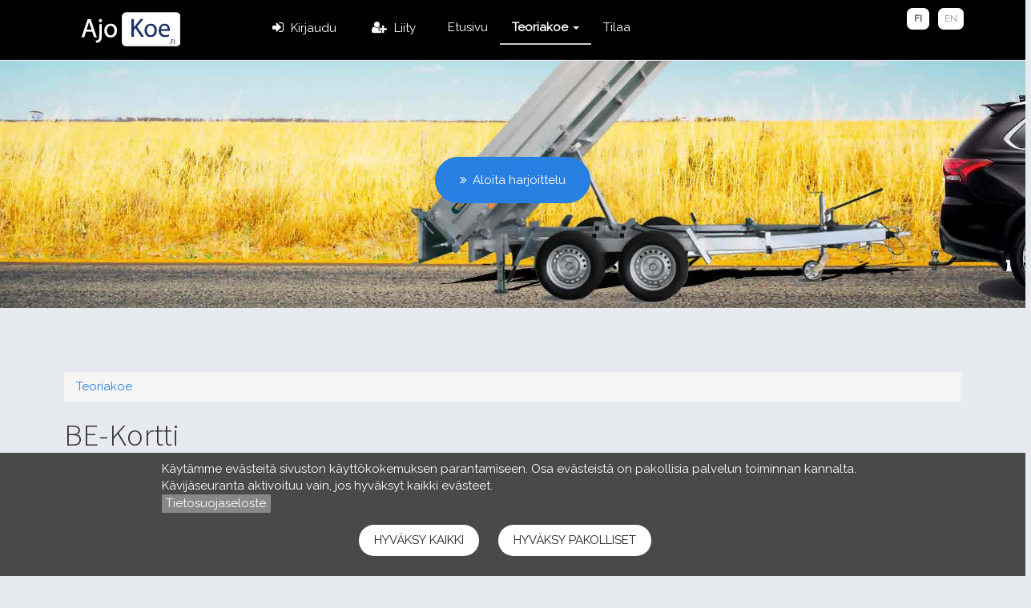

--- FILE ---
content_type: text/html; charset=utf-8
request_url: https://www.ajokoe.fi/be-kortti
body_size: 10724
content:
<!DOCTYPE html>
<html lang="fi" dir="ltr" prefix="content: http://purl.org/rss/1.0/modules/content/ dc: http://purl.org/dc/terms/ foaf: http://xmlns.com/foaf/0.1/ rdfs: http://www.w3.org/2000/01/rdf-schema# sioc: http://rdfs.org/sioc/ns# sioct: http://rdfs.org/sioc/types# skos: http://www.w3.org/2004/02/skos/core# xsd: http://www.w3.org/2001/XMLSchema#">
<head>
  <link rel="profile" href="https://www.w3.org/1999/xhtml/vocab" />
  <meta name="viewport" content="width=device-width, initial-scale=1.0">
  <meta name="apple-mobile-web-app-capable" content="yes">
  <meta http-equiv="Content-Type" content="text/html; charset=utf-8" />
<meta name="description" content="BE-Luokka Harjoittele BE-luokan teoriakokeeseen. Saat harjoitukset käyttöösi tilaamalla käyttöaikaa, tai liittymällä opettajasi opetusryhmään. Kokeile maksuttomia harjoituksia Tilaa harjoitukset" />
<meta name="rating" content="safe for kids" />
<meta name="generator" content="Drupal 7 (http://drupal.org)" />
<meta name="rights" content="Youlearn it Ltd" />
<link rel="canonical" href="https://www.ajokoe.fi/be-kortti" />
<link rel="shortlink" href="https://www.ajokoe.fi/node/7002" />
<meta property="og:site_name" content="Ajokoe.fi" />
<meta property="og:title" content="BE-Kortti" />
<meta property="og:description" content="BE-Luokka Harjoittele BE-luokan teoriakokeeseen. Saat harjoitukset käyttöösi tilaamalla käyttöaikaa, tai liittymällä opettajasi opetusryhmään. Kokeile maksuttomia harjoituksia Tilaa harjoitukset" />
<meta property="og:updated_time" content="2023-03-26T01:01:03+02:00" />
<meta property="article:published_time" content="2018-11-27T03:25:57+02:00" />
<meta property="article:modified_time" content="2023-03-26T01:01:03+02:00" />
<meta name="MobileOptimized" content="width" />
<meta name="HandheldFriendly" content="true" />
<meta name="viewport" content="width=device-width, initial-scale=1.0" />
<meta http-equiv="cleartype" content="on" />
<meta name="apple-mobile-web-app-status-bar-style" content="yes" />
<meta name="application-name" content="www.ajokoe.fi" />
<link rel="shortcut icon" href="https://www.ajokoe.fi/sites/ajokoe.fi/files/favicon.ico" type="image/vnd.microsoft.icon" />
<link rel="icon" href="https://www.ajokoe.fi/sites/ajokoe.fi/files/icon16.png" sizes="16x16" />
<link rel="icon" href="https://www.ajokoe.fi/sites/ajokoe.fi/files/favicon-32.png" sizes="32x32" />
<link rel="apple-touch-icon" href="https://www.ajokoe.fi/sites/ajokoe.fi/files/icon60.png" />
<link rel="apple-touch-icon" href="https://www.ajokoe.fi/sites/ajokoe.fi/files/icon72.png" sizes="72x72" />
<link rel="apple-touch-icon" href="https://www.ajokoe.fi/sites/ajokoe.fi/files/icon76.png" sizes="76x76" />
<meta name="msapplication-starturl" content="https://www.ajokoe.fi" />
<link rel="apple-touch-icon" href="https://www.ajokoe.fi/sites/ajokoe.fi/files/icon114.png" sizes="114x114" />
<link rel="apple-touch-icon" href="https://www.ajokoe.fi/sites/ajokoe.fi/files/icon120.png" sizes="120x120" />
<link rel="apple-touch-icon" href="https://www.ajokoe.fi/sites/ajokoe.fi/files/icon144.png" sizes="144x144" />
<link rel="apple-touch-icon" href="https://www.ajokoe.fi/sites/ajokoe.fi/files/icon152.png" sizes="152x152" />
<link rel="apple-touch-icon" href="https://www.ajokoe.fi/sites/ajokoe.fi/files/icon180.png" sizes="180x180" />
  <title>BE-Kortti | Ajokoe.fi</title>
  <link type="text/css" rel="stylesheet" href="https://www.ajokoe.fi/sites/ajokoe.fi/files/css/css_lQaZfjVpwP_oGNqdtWCSpJT1EMqXdMiU84ekLLxQnc4.css" media="all" />
<link type="text/css" rel="stylesheet" href="https://www.ajokoe.fi/sites/ajokoe.fi/files/css/css_DHcXHPYBSjIVaCQZEG4ZlpLkvslnFlBCnQUCzlbRBio.css" media="all" />
<link type="text/css" rel="stylesheet" href="https://www.ajokoe.fi/sites/ajokoe.fi/files/css/css_Ca60M7Nh_Wo8w_bvV1dy7bbMJX0eyNI-r97qqopGXB8.css" media="all" />
<link type="text/css" rel="stylesheet" href="https://www.ajokoe.fi/sites/ajokoe.fi/files/css/css_C4Dil6KkVmZxuFefocrnTf9brQtgtf1rJp6MWHzYIfE.css" media="all" />
<link type="text/css" rel="stylesheet" href="//maxcdn.bootstrapcdn.com/font-awesome/4.7.0/css/font-awesome.min.css" media="all" />
<link type="text/css" rel="stylesheet" href="https://cdn.jsdelivr.net/npm/bootswatch@3.4.0/cosmo/bootstrap.min.css" media="all" />
<link type="text/css" rel="stylesheet" href="https://cdn.jsdelivr.net/npm/@unicorn-fail/drupal-bootstrap-styles@0.0.2/dist/3.1.1/7.x-3.x/drupal-bootstrap-cosmo.min.css" media="all" />
<link type="text/css" rel="stylesheet" href="https://www.ajokoe.fi/sites/ajokoe.fi/files/css/css_otVlERHQbctW6jfn3G6BQ3GJ_aMeCa1FNR9AGXz-HTE.css" media="all" />
  <!-- HTML5 element support for IE6-8 -->
  <!--[if lt IE 9]>
    <script src="https://cdn.jsdelivr.net/html5shiv/3.7.3/html5shiv-printshiv.min.js"></script>
  <![endif]-->
  <script src="https://code.jquery.com/jquery-3.7.1.min.js"></script>
<script src="https://www.ajokoe.fi/sites/ajokoe.fi/files/js/js_GOikDsJOX04Aww72M-XK1hkq4qiL_1XgGsRdkL0XlDo.js"></script>
<script src="https://cdnjs.cloudflare.com/ajax/libs/jqueryui/1.14.1/jquery-ui.min.js"></script>
<script src="https://www.ajokoe.fi/sites/ajokoe.fi/files/js/js_e9C-Gx-hVjPApxxyLKwjmuIDb-d0ywB8JtD9JzJgCMk.js"></script>
<script src="https://cdn.jsdelivr.net/npm/bootstrap@3.4.1/dist/js/bootstrap.min.js"></script>
<script src="https://www.ajokoe.fi/sites/ajokoe.fi/files/js/js_10vqwQ5JDAJtk-xGHyxhutktRqtTXAk2YtDh3TiP-8M.js"></script>
<script src="https://www.ajokoe.fi/sites/ajokoe.fi/files/js/js_GPaRgzvnG5Z658C0FyuU3HS3_KLhXjcS8MW5_y4aRpU.js"></script>
<script src="https://www.googletagmanager.com/gtag/js?id=UA-20711021-1"></script>
<script>function delete_cookie(name) {
    document.cookie = name +'=; Domain=.ajokoe.fi; Path=/; Expires=Thu, 01 Jan 1970 00:00:01 GMT;';
 }; if (document.cookie.indexOf('cookie-agreed=2') > -1) {window.dataLayer = window.dataLayer || [];function gtag(){dataLayer.push(arguments)};gtag("js", new Date());gtag("set", "developer_id.dMDhkMT", true);gtag("config", "UA-20711021-1", {"groups":"default","anonymize_ip":true});} else {delete_cookie('_ga'); delete_cookie('_gat'); delete_cookie('_gid'); }</script>
<script src="https://www.ajokoe.fi/sites/ajokoe.fi/files/js/js_3iWD1Sirc2xMhcZLxIq8RT3wdOuTRLz7yUp0rXetvkM.js"></script>
<script src="https://www.ajokoe.fi/sites/ajokoe.fi/files/js/js_HQUOtHuKozacuNo1R6KB0iSYAtvCIx33UcXrcCe0HFM.js"></script>
<script>jQuery.extend(Drupal.settings, {"basePath":"\/","pathPrefix":"","setHasJsCookie":0,"ajaxPageState":{"theme":"bootstrap_ajokoe_new","theme_token":"c4SJPpzE7KjOui69zo2KivMThv6YMRFcMyd49SVnvJ0","jquery_version":"3.7.1","jquery_version_token":"YV5y8peab51lKJBoMHvJYP0fZN5qVKbKLaCBSqHFN3Y","js":{"sites\/all\/libraries\/iframe-resizer\/js\/iframeResizer.js":1,"sites\/all\/modules\/contrib\/iframe_resizer\/js\/iframe_resizer.js":1,"0":1,"1":1,"sites\/all\/modules\/contrib\/eu_cookie_compliance\/js\/eu_cookie_compliance.min.js":1,"sites\/all\/themes\/contrib\/bootstrap\/js\/bootstrap.js":1,"https:\/\/code.jquery.com\/jquery-3.7.1.min.js":1,"misc\/jquery-extend-3.4.0.js":1,"misc\/jquery-html-prefilter-3.5.0-backport.js":1,"misc\/jquery.once.js":1,"misc\/drupal.js":1,"sites\/all\/modules\/contrib\/jquery_update\/js\/jquery_browser.js":1,"https:\/\/cdnjs.cloudflare.com\/ajax\/libs\/jqueryui\/1.14.1\/jquery-ui.min.js":1,"sites\/all\/modules\/contrib\/eu_cookie_compliance\/js\/jquery.cookie-1.4.1.min.js":1,"sites\/all\/modules\/contrib\/jquery_update\/replace\/jquery.form\/4\/jquery.form.min.js":1,"misc\/form-single-submit.js":1,"misc\/ajax.js":1,"sites\/all\/modules\/contrib\/jquery_update\/js\/jquery_update.js":1,"https:\/\/cdn.jsdelivr.net\/npm\/bootstrap@3.4.1\/dist\/js\/bootstrap.min.js":1,"sites\/all\/modules\/contrib\/entityreference\/js\/entityreference.js":1,"sites\/all\/modules\/contrib\/scroll_to_destination_anchors\/scroll_to_destination_anchors.js":1,"sites\/all\/themes\/contrib\/bootstrap\/js\/misc\/_progress.js":1,"public:\/\/languages\/fi_GPPh24oHn6qah8gGmeWJ8QGSx8iF2x1zZX8WxTnvpc4.js":1,"sites\/all\/modules\/contrib\/ctools\/js\/modal.js":1,"sites\/all\/modules\/contrib\/modal_forms\/js\/modal_forms_popup.js":1,"sites\/all\/modules\/contrib\/views\/js\/base.js":1,"sites\/all\/modules\/contrib\/quicktabs\/js\/quicktabs.js":1,"sites\/all\/modules\/contrib\/views\/js\/ajax_view.js":1,"sites\/all\/modules\/contrib\/google_analytics\/googleanalytics.js":1,"https:\/\/www.googletagmanager.com\/gtag\/js?id=UA-20711021-1":1,"2":1,"sites\/all\/modules\/contrib\/jquery_update\/js\/jquery_position.js":1,"sites\/all\/themes\/contrib\/bootstrap\/js\/modules\/ctools\/js\/modal.js":1,"sites\/all\/themes\/contrib\/bootstrap\/js\/modules\/views\/js\/ajax_view.js":1,"sites\/all\/themes\/contrib\/bootstrap\/js\/misc\/ajax.js":1},"css":{"modules\/system\/system.base.css":1,"misc\/ui\/jquery.ui.core.css":1,"misc\/ui\/jquery.ui.theme.css":1,"modules\/field\/theme\/field.css":1,"sites\/all\/modules\/contrib\/logintoboggan\/logintoboggan.css":1,"modules\/node\/node.css":1,"sites\/all\/modules\/contrib\/quiz\/quiz.css":1,"sites\/all\/modules\/contrib\/ubercart\/uc_order\/uc_order.css":1,"sites\/all\/modules\/contrib\/ubercart\/uc_product\/uc_product.css":1,"sites\/all\/modules\/contrib\/ubercart\/uc_store\/uc_store.css":1,"sites\/all\/modules\/contrib\/user_prune\/css\/user_prune.css":1,"sites\/all\/modules\/contrib\/views\/css\/views.css":1,"sites\/all\/modules\/contrib\/ckeditor\/css\/ckeditor.css":1,"sites\/all\/modules\/contrib\/ctools\/css\/ctools.css":1,"sites\/all\/modules\/contrib\/ctools\/css\/modal.css":1,"sites\/all\/modules\/contrib\/modal_forms\/css\/modal_forms_popup.css":1,"sites\/all\/modules\/contrib\/quicktabs\/css\/quicktabs.css":1,"modules\/locale\/locale.css":1,"sites\/all\/modules\/contrib\/eu_cookie_compliance\/css\/eu_cookie_compliance.bare.css":1,"\/\/maxcdn.bootstrapcdn.com\/font-awesome\/4.7.0\/css\/font-awesome.min.css":1,"https:\/\/cdn.jsdelivr.net\/npm\/bootswatch@3.4.0\/cosmo\/bootstrap.min.css":1,"https:\/\/cdn.jsdelivr.net\/npm\/@unicorn-fail\/drupal-bootstrap-styles@0.0.2\/dist\/3.1.1\/7.x-3.x\/drupal-bootstrap-cosmo.min.css":1,"sites\/all\/themes\/bootstrap_ajokoe_new\/css\/style.css":1,"sites\/all\/themes\/bootstrap_ajokoe_new\/css\/og-styles.css":1,"sites\/all\/themes\/bootstrap_ajokoe_new\/css\/bootstrap-custom.css":1,"sites\/all\/themes\/bootstrap_ajokoe_new\/css\/h5p_custom.css":1,"sites\/all\/themes\/bootstrap_ajokoe_new\/css\/h5p-responsive-embed.css":1,"sites\/all\/themes\/bootstrap_ajokoe_new\/css\/cssloader.css":1,"sites\/all\/themes\/bootstrap_ajokoe_new\/css\/tilannekuvat_quiz5.css":1,"sites\/all\/themes\/bootstrap_ajokoe_new\/css\/quiz5_style_bootstrap.css":1,"sites\/all\/themes\/bootstrap_ajokoe_new\/css\/animation.css":1,"sites\/all\/themes\/bootstrap_ajokoe_new\/css\/style-bootstrap-cosmo.css":1}},"CToolsModal":{"loadingText":"Ladataan...","closeText":"Sulje ikkuna","closeImage":"\u003Cimg typeof=\u0022foaf:Image\u0022 class=\u0022img-responsive\u0022 src=\u0022https:\/\/www.ajokoe.fi\/sites\/all\/modules\/contrib\/ctools\/images\/icon-close-window.png\u0022 alt=\u0022Sulje ikkuna\u0022 title=\u0022Sulje ikkuna\u0022 \/\u003E","throbber":"\u003Cimg typeof=\u0022foaf:Image\u0022 class=\u0022img-responsive\u0022 src=\u0022https:\/\/www.ajokoe.fi\/sites\/all\/modules\/contrib\/ctools\/images\/throbber.gif\u0022 alt=\u0022Ladataan\u0022 title=\u0022Ladataan...\u0022 \/\u003E"},"modal-popup-small":{"modalSize":{"type":"scale","width":300,"height":300},"modalOptions":{"opacity":0.85,"background":"#000"},"animation":"fadeIn","modalTheme":"ModalFormsPopup","throbber":"\u003Cimg typeof=\u0022foaf:Image\u0022 class=\u0022img-responsive\u0022 src=\u0022https:\/\/www.ajokoe.fi\/sites\/all\/modules\/contrib\/modal_forms\/images\/loading_animation.gif\u0022 alt=\u0022Ladataan...\u0022 title=\u0022Ladataan\u0022 \/\u003E","closeText":"Sulje"},"modal-popup-medium":{"modalSize":{"type":"scale","width":550,"height":450},"modalOptions":{"opacity":0.85,"background":"#000"},"animation":"fadeIn","modalTheme":"ModalFormsPopup","throbber":"\u003Cimg typeof=\u0022foaf:Image\u0022 class=\u0022img-responsive\u0022 src=\u0022https:\/\/www.ajokoe.fi\/sites\/all\/modules\/contrib\/modal_forms\/images\/loading_animation.gif\u0022 alt=\u0022Ladataan...\u0022 title=\u0022Ladataan\u0022 \/\u003E","closeText":"Sulje"},"modal-popup-large":{"modalSize":{"type":"scale","width":0.8,"height":0.8},"modalOptions":{"opacity":0.85,"background":"#000"},"animation":"fadeIn","modalTheme":"ModalFormsPopup","throbber":"\u003Cimg typeof=\u0022foaf:Image\u0022 class=\u0022img-responsive\u0022 src=\u0022https:\/\/www.ajokoe.fi\/sites\/all\/modules\/contrib\/modal_forms\/images\/loading_animation.gif\u0022 alt=\u0022Ladataan...\u0022 title=\u0022Ladataan\u0022 \/\u003E","closeText":"Sulje"},"urlIsAjaxTrusted":{"\/be-kortti":true,"\/views\/ajax":true},"quicktabs":{"qt_view__product_quick_cart_tab_content___block_5":{"name":"view__product_quick_cart_tab_content___block_5","tabs":[{"type":"prerendered","weight":0}],"urlIsAjaxTrusted":{"\/be-kortti":true}},"qt_view__testilista__block_15":{"name":"view__testilista__block_15","tabs":[{"type":"prerendered","weight":0}],"quicktabs":{"qt_view__product_quick_cart_tab_content___block_5":{"name":"view__product_quick_cart_tab_content___block_5","tabs":[{"type":"prerendered","weight":0}],"urlIsAjaxTrusted":{"\/be-kortti":true}}}}},"views":{"ajax_path":"\/views\/ajax","ajaxViews":{"views_dom_id:6881d0b2a1dd6cf48d791eb339935f42":{"view_name":"product_quick_cart_tab_content_","view_display_id":"block_5","view_args":"378","view_path":"node\/7002","view_base_path":null,"view_dom_id":"6881d0b2a1dd6cf48d791eb339935f42","pager_element":0},"views_dom_id:4b2fb51f69e20bc0fb4c2a197ad2d76c":{"view_name":"testilista","view_display_id":"block_16","view_args":"378\/Teoriakoeharjoitus","view_path":"node\/7002","view_base_path":null,"view_dom_id":"4b2fb51f69e20bc0fb4c2a197ad2d76c","pager_element":0},"views_dom_id:483f43f3b5c7e31fbe85698b8f67f391":{"view_name":"testilista","view_display_id":"block_17","view_args":"378\/Teoriakoeharjoitus","view_path":"node\/7002","view_base_path":null,"view_dom_id":"483f43f3b5c7e31fbe85698b8f67f391","pager_element":0},"views_dom_id:6084dd0c6a52eca6f2d299d6313707e7":{"view_name":"testilista","view_display_id":"block_15","view_args":"378","view_path":"node\/7002","view_base_path":null,"view_dom_id":"6084dd0c6a52eca6f2d299d6313707e7","pager_element":0},"views_dom_id:1ed39c8df791f95b264e63ff511670f2":{"view_name":"quiz_results_included","view_display_id":"block_1","view_args":"378","view_path":"node\/7002","view_base_path":null,"view_dom_id":"1ed39c8df791f95b264e63ff511670f2","pager_element":0},"views_dom_id:96afe3aa025efff012a0736d9aaa5669":{"view_name":"testilista","view_display_id":"block_2","view_args":"378","view_path":"node\/7002","view_base_path":null,"view_dom_id":"96afe3aa025efff012a0736d9aaa5669","pager_element":0},"views_dom_id:c88f8e6eaa41c21a37245ad3e4a49072":{"view_name":"banner_jquery_cycle","view_display_id":"block","view_args":"378","view_path":"node\/7002","view_base_path":null,"view_dom_id":"c88f8e6eaa41c21a37245ad3e4a49072","pager_element":0},"views_dom_id:44ccc94bec7921d328c171e7bebfdb70":{"view_name":"og_ryhmat","view_display_id":"block_4","view_args":"7002","view_path":"node\/7002","view_base_path":null,"view_dom_id":"44ccc94bec7921d328c171e7bebfdb70","pager_element":0}}},"better_exposed_filters":{"views":{"product_quick_cart_tab_content_":{"displays":{"block_5":{"filters":[]}}},"testilista":{"displays":{"block_16":{"filters":[]},"block_17":{"filters":[]},"block_15":{"filters":[]},"block_2":{"filters":[]}}},"quiz_results_included":{"displays":{"block_1":{"filters":[]}}},"banner_jquery_cycle":{"displays":{"block":{"filters":[]}}},"og_ryhmat":{"displays":{"block_4":{"filters":[]}}}}},"iframe_resizer_options":{"log":"0","heightCalculationMethod":"grow","widthCalculationMethod":"scroll","autoResize":"1","bodyBackground":"","bodyMargin":"","inPageLinks":"0","interval":"32","maxHeight":"Infinity","maxWidth":"Infinity","minHeight":"0","minWidth":"0","resizeFrom":"child","scrolling":"0","sizeHeight":"1","sizeWidth":"0","tolerance":"0"},"iframe_resizer_target_specifiers":"iframe","iframe_resizer_override_defaults":"1","eu_cookie_compliance":{"cookie_policy_version":"1.0.0","popup_enabled":1,"popup_agreed_enabled":0,"popup_hide_agreed":0,"popup_clicking_confirmation":false,"popup_scrolling_confirmation":false,"popup_html_info":"\u003Cdiv class=\u0022eu-cookie-compliance-banner eu-cookie-compliance-banner-info eu-cookie-compliance-banner--opt-in\u0022\u003E\n  \u003Cdiv class=\u0022popup-content info\u0022\u003E\n        \u003Cdiv id=\u0022popup-text\u0022\u003E\n      \u003Cp\u003EK\u00e4yt\u00e4mme ev\u00e4steit\u00e4 sivuston k\u00e4ytt\u00f6kokemuksen parantamiseen. Osa ev\u00e4steist\u00e4 on pakollisia palvelun toiminnan kannalta. K\u00e4vij\u00e4seuranta aktivoituu vain, jos hyv\u00e4ksyt kaikki ev\u00e4steet.\u003C\/p\u003E              \u003Cbutton type=\u0022button\u0022 class=\u0022find-more-button eu-cookie-compliance-more-button\u0022\u003ETietosuojaseloste\u003C\/button\u003E\n          \u003C\/div\u003E\n    \n    \u003Cdiv id=\u0022popup-buttons\u0022 class=\u0022\u0022\u003E\n            \u003Cbutton type=\u0022button\u0022 class=\u0022agree-button eu-cookie-compliance-secondary-button\u0022\u003EHyv\u00e4ksy kaikki\u003C\/button\u003E\n              \u003Cbutton type=\u0022button\u0022 class=\u0022decline-button eu-cookie-compliance-default-button\u0022 \u003EHyv\u00e4ksy pakolliset\u003C\/button\u003E\n          \u003C\/div\u003E\n  \u003C\/div\u003E\n\u003C\/div\u003E","use_mobile_message":false,"mobile_popup_html_info":"\u003Cdiv class=\u0022eu-cookie-compliance-banner eu-cookie-compliance-banner-info eu-cookie-compliance-banner--opt-in\u0022\u003E\n  \u003Cdiv class=\u0022popup-content info\u0022\u003E\n        \u003Cdiv id=\u0022popup-text\u0022\u003E\n                    \u003Cbutton type=\u0022button\u0022 class=\u0022find-more-button eu-cookie-compliance-more-button\u0022\u003ETietosuojaseloste\u003C\/button\u003E\n          \u003C\/div\u003E\n    \n    \u003Cdiv id=\u0022popup-buttons\u0022 class=\u0022\u0022\u003E\n            \u003Cbutton type=\u0022button\u0022 class=\u0022agree-button eu-cookie-compliance-secondary-button\u0022\u003EHyv\u00e4ksy kaikki\u003C\/button\u003E\n              \u003Cbutton type=\u0022button\u0022 class=\u0022decline-button eu-cookie-compliance-default-button\u0022 \u003EHyv\u00e4ksy pakolliset\u003C\/button\u003E\n          \u003C\/div\u003E\n  \u003C\/div\u003E\n\u003C\/div\u003E\n","mobile_breakpoint":"768","popup_html_agreed":"\u003Cdiv\u003E\n  \u003Cdiv class=\u0022popup-content agreed\u0022\u003E\n    \u003Cdiv id=\u0022popup-text\u0022\u003E\n      \u003Ch2\u003EThank you for accepting cookies\u003C\/h2\u003E\u003Cp\u003EYou can now hide this message or find out more about cookies.\u003C\/p\u003E    \u003C\/div\u003E\n    \u003Cdiv id=\u0022popup-buttons\u0022\u003E\n      \u003Cbutton type=\u0022button\u0022 class=\u0022hide-popup-button eu-cookie-compliance-hide-button\u0022\u003EPiilota\u003C\/button\u003E\n              \u003Cbutton type=\u0022button\u0022 class=\u0022find-more-button eu-cookie-compliance-more-button-thank-you\u0022 \u003EN\u00e4yt\u00e4 lis\u00e4\u00e4\u003C\/button\u003E\n          \u003C\/div\u003E\n  \u003C\/div\u003E\n\u003C\/div\u003E","popup_use_bare_css":1,"popup_height":"auto","popup_width":0,"popup_delay":0,"popup_link":"\/tietosuojaseloste","popup_link_new_window":1,"popup_position":null,"fixed_top_position":false,"popup_language":"fi","store_consent":false,"better_support_for_screen_readers":0,"reload_page":0,"domain":"","domain_all_sites":0,"popup_eu_only_js":0,"cookie_lifetime":"665","cookie_session":false,"disagree_do_not_show_popup":0,"method":"opt_in","allowed_cookies":"","withdraw_markup":"\u003Cbutton type=\u0022button\u0022 class=\u0022eu-cookie-withdraw-tab\u0022\u003EPrivacy settings\u003C\/button\u003E\n\u003Cdiv class=\u0022eu-cookie-withdraw-banner\u0022\u003E\n  \u003Cdiv class=\u0022popup-content info\u0022\u003E\n    \u003Cdiv id=\u0022popup-text\u0022\u003E\n      \u003Ch2\u003EWe use cookies on this site to enhance your user experience\u003C\/h2\u003E\u003Cp\u003EYou have given your consent for us to set cookies.\u003C\/p\u003E    \u003C\/div\u003E\n    \u003Cdiv id=\u0022popup-buttons\u0022\u003E\n      \u003Cbutton type=\u0022button\u0022 class=\u0022eu-cookie-withdraw-button\u0022\u003EWithdraw consent\u003C\/button\u003E\n    \u003C\/div\u003E\n  \u003C\/div\u003E\n\u003C\/div\u003E\n","withdraw_enabled":false,"withdraw_button_on_info_popup":0,"cookie_categories":[],"cookie_categories_details":[],"enable_save_preferences_button":1,"cookie_name":"","cookie_value_disagreed":"0","cookie_value_agreed_show_thank_you":"1","cookie_value_agreed":"2","containing_element":"body","automatic_cookies_removal":"","close_button_action":"close_banner"},"googleanalytics":{"account":["UA-20711021-1"],"trackOutbound":1},"bootstrap":{"anchorsFix":"0","anchorsSmoothScrolling":"0","formHasError":1,"popoverEnabled":1,"popoverOptions":{"animation":1,"html":0,"placement":"right","selector":"","trigger":"click","triggerAutoclose":1,"title":"","content":"","delay":0,"container":"body"},"tooltipEnabled":0,"tooltipOptions":{"animation":1,"html":0,"placement":"auto left","selector":"","trigger":"hover focus","delay":0,"container":"body"}}});</script>
</head>
<body class="navbar-is-fixed-top html not-front not-logged-in no-sidebars page-node page-node- page-node-7002 node-type-demosivu i18n-fi">
  <div id="skip-link">
    <a href="#main-content" class="element-invisible element-focusable">Hyppää pääsisältöön</a>
  </div>
    <header id="navbar" role="banner" class="navbar navbar-fixed-top navbar-default">
  <div class="container">
    <div class="navbar-header">
<div id="logo">
<!-- ak force logo from css -->
<a class="logo navbar-btn pull-left" href="/" title="Etusivu"></a>
<!-- ak site_slogan relocated -->
</div>
<!-- ak site_name removed -->
<!-- ak navbar-extra-area -->
  <div class="navbar-extra-area">
      <div class="region region-navbar-extra-area">
    <section id="block-block-23" class="block block-block clearfix">

      
  <div class="login-icon-mobile "><a class="btn btn-usericon " href="/user">Kirjaudu</a></div>
<div class="register-icon-mobile "><a class="btn btn-usericon " href="/user/register">Liity</a></div>

</section>
  </div>
  </div>
    

              <button type="button" class="navbar-toggle" data-toggle="collapse" data-target=".navbar-collapse">
          <span class="sr-only">Toggle navigation</span>
          <span class="icon-bar"></span>
          <span class="icon-bar"></span>
          <span class="icon-bar"></span>
        </button>
          </div>

          <div class="navbar-collapse collapse" id="navbar-collapse">
        <nav role="navigation">
                      <ul class="menu nav navbar-nav"><li class="first leaf"><a href="/" title="">Etusivu</a></li>
<li class="expanded active-trail active dropdown"><a href="/teoriakoe-harjoittelu" class="active-trail dropdown-toggle" data-toggle="dropdown">Teoriakoe <span class="caret"></span></a><ul class="dropdown-menu"><li class="first expanded"><a href="/b-kortti">B-kortti</a></li>
<li class="collapsed"><a href="/mopokortti">Mopokortti</a></li>
<li class="collapsed"><a href="/traktorikortti">Traktorikortti</a></li>
<li class="collapsed"><a href="/mopoauto">Mopoauto</a></li>
<li class="collapsed active-trail active"><a href="/be-kortti" class="active-trail active">BE-Kortti</a></li>
<li class="last leaf"><a href="/opetuslupa">Opetuslupa</a></li>
</ul></li>
<li class="last leaf"><a href="/tilaa">Tilaa</a></li>
</ul>                                            <div class="region region-navigation">
    <section id="block-locale-language" class="block block-locale clearfix">

      
  <ul class="language-switcher-locale-url"><li class="fi first active"><a href="/be-kortti" class="language-link active" xml:lang="fi" title="BE-Kortti">fi</a></li>
<li class="en last"><span class="language-link locale-untranslated" xml:lang="en">EN</span></li>
</ul>
</section>
  </div>
                  </nav>
      </div>
      </div>
</header>


<!-- ak parallax -->
<!--<div class="row"> -->
<div class="container parallax-region">
   <div class="region region-parallax">
    <section id="block-views-banner-jquery-cycle-block" class="block block-views clearfix">

      
  <div class="view view-banner-jquery-cycle view-id-banner_jquery_cycle view-display-id-block view-dom-id-c88f8e6eaa41c21a37245ad3e4a49072">
            <div class="view-header">
      <div class="parallax-region-view" style="background-image:url(https://d2erc07okvfyj2.cloudfront.net/backgrounds/parallax/teoriakoe-be.jpg)">
<div class="carousel-inner-view">
<p><a class="btn btn-primary btn-lg start-button" href="#block-system-main">Aloita harjoittelu</a></p>


</div>
</div>    </div>
  
  
  
      <div class="view-content">
        <div>
      
  <div class="views-field views-field-nothing">        <span class="field-content"><!-- parallax --></span>  </div>  </div>
    </div>
  
  
  
  
  
  
</div>
</section>
  </div>
<!-- </div>-->
</div>




<!-- ak featured -->










<div class="main-container container">

  <header role="banner" id="page-header"> 
  
      <div class="region region-header">
    <section id="block-block-81" class="block block-block clearfix">

      
  <script type="text/javascript">
(function ($) {


Drupal.behaviors.bootstrap_ajokoe_new =  {
attach: function(context, settings) {

function toggler(divId) {
    $("#" + block-views-asetukset-block-block).toggle();
}


}
};

})(jQuery);
</script>
</section>
  </div>
  </header> <!-- /#page-header -->

  <div class="row">

    
    <section class="col-sm-12">
            <ol class="breadcrumb"><li><a href="/teoriakoe-harjoittelu" class="active-trail">Teoriakoe</a></li>
</ol>      <a id="main-content"></a>
                    <h1 class="page-header">BE-Kortti</h1>
                                                          <div class="region region-content">
    <section id="block-block-118" class="block block-block clearfix">

        <h2 class="block-title">Uudet liikennemerkit</h2>
    
  <p>Uusia liikennemerkkejä voit opetella tästä:&nbsp;<a href="/uudet-liikennemerkit2">Uudet liikennemerkit</a>.&nbsp;</p>

</section>
<section id="block-system-main" class="block block-system clearfix">

      
  
<div  about="/be-kortti" typeof="sioc:Item foaf:Document" class="node node-demosivu view-mode-full">
        <div class="row">
      <div class="col-sm-12 ">
        <div class="field field-name-demosivu-anonyymi-content-view field-type-ds field-label-hidden"><div class="field-items"><div class="field-item even"><section id="block-views-quiz-results-included-block-1" class="block block-views clearfix">

      
  <div class="view view-quiz-results-included view-id-quiz_results_included view-display-id-block_1 view-dom-id-1ed39c8df791f95b264e63ff511670f2">
        
  
  
      <div class="view-content">
        <div>
      
          <h2>BE kortti</h2>

<div class="row">
<div class="col-sm-12 ">
<div class="field field-name-body field-type-text-with-summary field-label-hidden">
<div class="field-items">
<div class="field-item even" property="content:encoded">
<p>BE-kortilla, eli pikku-e:llä voi ajaa ajoneuvoyhdistelmiä joiden:</p>

<ul>
	<li>Vetävä auto kuuluu B-luokkaan</li>
	<li>Perävaunun kokonaismassa ylittää vetoauton omamassan</li>
	<li>Perävaunun massa on yli 750 kg sekä yhdistelmän kokonaismassa yli 3 500 kg
	<ul>
		<li>Vetoauton kokonaismassa saa olla kuitenkin enintään 3500 kiloa</li>
	</ul>
	</li>
</ul>

<p>BE-kortin kuljettajatutkintoon pääsemiseen vaaditaan Suomessa B-luokan ajokortti tai Suomessa suoritettu B-luokan tutkinto tai ulkomailla myönnetty B-korttia (tai BE-korttia) vastaava ajokortti tai aikaisemmin Suomessa ollut BE-luokan ajoneuvo yhdistelmän ajo-oikeus. Kuljettajatutkinto sisältää teoriakokeen, käsittely- sekä ajokokeen BE yhdistelmällä.</p>

<h2>Mitä BE-kortin teoriakoe sisältää?</h2>

<p>BE-kortin teoriakokeessa kysytään sanallisia monivalintatehtäviä sekä liikennetilannetehtäviä. BE-kortin kokeessa kysymysten aihepiirit liittyvät näihin alueisiin:</p>

<ul>
	<li>Mitat &amp; nopeudet</li>
	<li>BE-kortin ajo-oikeus</li>
	<li>BE-kortin liikennesäännöt</li>
	<li>Renkaat Jarrut &amp; jarrutus</li>
	<li>Kuormaus &amp; kuorma</li>
	<li>Vakuutukset, katsastukset, asiapaperit</li>
	<li>Yhdistelmän kuljettamiseen liittyvät riskit</li>
	<li>Kuljettajaan, ajoneuvoon ja muihin tienkäyttäjiin liittyvät riskit</li>
	<li>Riskien tunnistaminen</li>
</ul>

<p>Harjoittele kokeeseen tilaamalla <a href="/tilaa">käyttöaikaa teoriakoeharjoitukseen tästä</a></p>

<p>&nbsp;</p>
</div>
</div>
</div>
</div>
</div>
    </div>
    </div>
  
  
  
  
  
  
</div>
</section>
</div></div></div><div class="field field-name-anon-teoria-kateg-tabs field-type-ds field-label-hidden"><div class="field-items"><div class="field-item even"><section id="block-views-testilista-block-15" class="block block-views clearfix">

        <h2 class="block-title">Harjoitukset</h2>
    
  <div class="view view-testilista view-id-testilista view-display-id-block_15 view-dom-id-6084dd0c6a52eca6f2d299d6313707e7">
        
  
  
      <div class="view-content">
      <div  id="quicktabs-view__testilista__block_15" class="quicktabs-wrapper quicktabs-style-nostyle"><ul class="quicktabs-tabs quicktabs-style-nostyle"><li class="active"><a href="/be-kortti?qt-view__testilista__block_15=0#qt-view__testilista__block_15" id="quicktabs-tab-view__testilista__block_15-0" class="quicktabs-tab quicktabs-tab-prerendered active">Teoriakoeharjoitus</a></li>
</ul><div id="quicktabs-container-view__testilista__block_15" class="quicktabs_main quicktabs-style-nostyle"><div  id="quicktabs-tabpage-view__testilista__block_15-0" class="quicktabs-tabpage ">  
          <p>Tässä harjoituksessa esitetään BE-luokan teoriakokeeseen liittyviä kysymyksiä. Harjoituksen lopussa näet ratkaisut tehtäviin.</p>
    
          <div class="view view-testilista view-id-testilista view-display-id-block_16 view-dom-id-4b2fb51f69e20bc0fb4c2a197ad2d76c">
        
  
  
      <div class="view-content">
      <div class="theory-list">    <ul>          <li class="">  
          <a href="/teoriakoeharjoitus-be-kortti-ilmainen">Kokeiluversio</a>  </li>
      </ul></div>    </div>
  
  
  
  
  
  
</div>    
          <div class="view view-testilista view-id-testilista view-display-id-block_17 view-dom-id-483f43f3b5c7e31fbe85698b8f67f391">
        
  
  
      <div class="view-content">
          <ul>          <li class="">  
          <div class="theory-locked-list">
<ul>
	<li><a class="hvr-icon-wobble-horizontal" href="#">Teoriakoeharjoitus</a></li>
</ul>
</div>

<div class="unlock-practices"><a href="/tilaa">Avaa lukot</a></div>
  </li>
      </ul>    </div>
  
  
  
  
  
  
</div>  </div></div></div>    </div>
  
  
  
  
  
  
</div>
</section>
</div></div></div><div class="field field-name-body field-type-text-with-summary field-label-hidden"><div class="field-items"><div class="field-item even" property="content:encoded"></div></div></div>      </div>
    </div>
              <div class="row">
      <div class="col-sm-12 ">
        <div class="field field-name-all-products-taxonomy field-type-ds field-label-hidden"><div class="field-items"><div class="field-item even"><section id="block-views-0f9592abb263fb375096181fc84b7f2a" class="block block-views clearfix">

      
  <div class="view view-product-quick-cart-tab-content- view-id-product_quick_cart_tab_content_ view-display-id-block_5 tuotelista-small view-dom-id-6881d0b2a1dd6cf48d791eb339935f42">
        
  
  
      <div class="view-content">
      <div  id="quicktabs-view__product_quick_cart_tab_content___block_5" class="quicktabs-wrapper quicktabs-style-nostyle"><ul class="quicktabs-tabs quicktabs-style-nostyle"><li class="active"><a href="/be-kortti?qt-view__product_quick_cart_tab_content___block_5=0#qt-view__product_quick_cart_tab_content___block_5" id="quicktabs-tab-view__product_quick_cart_tab_content___block_5-0" class="quicktabs-tab quicktabs-tab-prerendered active">BE-luokka (Pikku-e)</a></li>
</ul><div id="quicktabs-container-view__product_quick_cart_tab_content___block_5" class="quicktabs_main quicktabs-style-nostyle"><div  id="quicktabs-tabpage-view__product_quick_cart_tab_content___block_5-0" class="quicktabs-tabpage ">  
  <div class="views-field views-field-uc-product-image">        <div class="field-content"><img typeof="foaf:Image" class="img-responsive" src="https://www.ajokoe.fi/sites/ajokoe.fi/files/styles/thumbnail/public/be.png?itok=lPUgwWJ8" width="100" height="100" alt="" /></div>  </div>  
  <div class="views-field views-field-addtocartlink">        <div class="field-content"><form action="/be-kortti" method="post" id="uc-product-add-to-cart-form-7283" accept-charset="UTF-8"><div><div id="uc_product_add_to_cart_form-7283-attributes" class="attributes"><div class="attribute attribute-1 odd"><div class="form-item form-item-attributes-1 form-type-radios form-group"> <label class="control-label" for="edit-attributes-1"><span>Käyttöaika:</span></label>
<div id="edit-attributes-1" class="form-radios"><div class="form-item form-item-attributes-1 form-type-radio radio"> <label class="control-label" for="edit-attributes-1-12"><input type="radio" id="edit-attributes-1-12" name="attributes[1]" value="12" checked="checked" class="form-radio" /><span>10 vrk, 10,90€</span></label>
</div><div class="form-item form-item-attributes-1 form-type-radio radio"> <label class="control-label" for="edit-attributes-1-3"><input type="radio" id="edit-attributes-1-3" name="attributes[1]" value="3" class="form-radio" /><span>1 kk, 15,90€</span></label>
</div><div class="form-item form-item-attributes-1 form-type-radio radio"> <label class="control-label" for="edit-attributes-1-17"><input type="radio" id="edit-attributes-1-17" name="attributes[1]" value="17" class="form-radio" /><span>2 kk, 24,90€</span></label>
</div></div></div></div></div><input type="hidden" name="qty" value="1" />
<input type="hidden" name="form_build_id" value="form-lduVYZ4-OKpu891PoGKvcTuhamENK2LnRmgiK2ydD7I" />
<input type="hidden" name="form_id" value="uc_product_add_to_cart_form_7283" />
<div class="form-actions form-wrapper form-group" id="edit-actions"><button class="node-add-to-cart btn btn-success form-submit icon-before" type="submit" id="edit-submit-7283" name="op" value="Lisää ostoskoriin"><span class="icon glyphicon glyphicon-plus" aria-hidden="true"></span>
 Lisää ostoskoriin</button>
</div></div></form></div>  </div>  
  <div class="views-field views-field-body">        <div class="field-content"><div class="includes2" name="be-kortti">
<ul>
	<li>Liikennetilannetehtävät</li>
	<li>Riskientunnistaminen</li>
	<li>Osaamisen seuranta</li>
	<li>Kielet: Suomi</li>
	<li>Voit käyttää usealla laitteella samanaikaisesti</li>
</ul>
</div>
</div>  </div></div></div></div>    </div>
  
  
  
  
  
  
</div>
</section>
</div></div></div><div class="field field-name-h5p-iframe-resizer field-type-ds field-label-hidden"><div class="field-items"><div class="field-item even"><section id="block-block-87" class="block block-block clearfix">

      
  <script>
(function ($) {
Drupal.behaviors.bootstrap_ajokoe_new =  {
attach: function(context, settings) {
//start

//to all panel group h4 tags
$('.panel-group h4 a').click('show', function(e) {  
    paneID = $(e.target).attr('data-target');
    src = $(paneID).attr('data-src');
    if($(paneID+" iframe").attr("src")== "")
 {
        $(paneID+" iframe").attr("src",src);
    }
});

//to carousel 
$('.hpt-carousel img').click('show', function(e) {  
    paneID = $(e.target).attr('data-target');
    //$(e.target).css('visibility','hidden'); //hide element
    $(e.target).toggle();//hide element
    src = $(paneID).attr('data-src');
   // if($(paneID+" iframe").attr("src")=="" || "about:blank" )
    if($(paneID+" iframe").attr("src")=="")
    {
        $(paneID+" iframe").attr("src",src);
    }
});




}
};
})(jQuery);
</script>
</section>
</div></div></div>      </div>
    </div>
  </div>


<!-- Needed to activate display suite support on forms -->

</section>
  </div>
    </section>

    
  </div>
</div>


<!-- ak footer regions -->
<footer class="footer">
 	<div class="space-50"></div>

<div class="container">
               

              
<div class="col-sm-6 col-md-3 margin-b-40">
  <div class="region region-footer1">
    <section id="block-block-16" class="block block-block clearfix">

      
  <p><img alt="" src="https://d32n9nf100qwgt.cloudfront.net/logo/youlearn/YOULEARN_nega_170px_trans.png" style="width:170px;height:59px;" /></p>

<p><img alt="" src="https://d32n9nf100qwgt.cloudfront.net/logo/youlearn/y-tunnus-nega.png" style="width:116px;height:19px;" /></p>

<ul>
	<li><a href="/">Suomeksi</a></li>
	<li><a href="/en/">In English</a></li>
</ul>

<p>&nbsp;</p>

<p>Copyright © 2026 <img alt="" src="https://www.cdn.youlearn.fi/cdn/files/logo/youlearn/company-name_nega_en.png" /></p>

</section>
  </div>
 
</div>


              
<div class="col-sm-6 col-md-3 margin-b-40">
  <div class="region region-footer2">
    <section id="block-block-22" class="block block-block clearfix">

      
  <ul>
	<li><a href="/">Teoriakoe harjoittelu</a></li>
	<li><a href="/opetuslupa">Opetuslupa</a></li>
	<li><a href="/b-kortti">B-Ajokortti</a></li>
	<li><a href="/mopokortti">Mopokortti</a></li>
	<li><a href="/traktorikortti">Traktorikortti</a></li>
	<li><a href="/be-kortti">Pikku-e</a></li>
	<li><a href="/teoriakoe-harjoittelu">Autokoulun teoriakoe</a></li>
</ul>

<ul>
	<li><a href="/opetuslupa#ajokortti-opetusluvalla">Ajokortti opetusluvalla</a></li>
	<li><a href="/opetuslupa#opetuslupa-materiaali">Opetuslupa materiaali</a></li>
	<li><a href="/liikennemerkit">Liikennemerkit</a></li>
	<li><a href="/tiemerkinnat">Tiemerkinnät</a></li>
	<li><a href="https://www.liikennetilanne.fi" target="_blank">Liikennetilanne</a></li>
</ul>

</section>
  </div>
 
</div>

              
<div class="col-sm-6 col-md-3 margin-b-40">
  <div class="region region-footer3">
    <section id="block-block-73" class="block block-block clearfix">

      
  <ul>
	<li><a href="/ota-yhteyttä">Ota yhteyttä</a></li>
	<li><a href="/rekisteriseloste">Rekisteriseloste</a></li>
	<li><a href="/tietoa-palvelusta">Tietoa palvelusta</a></li>
	<li><a href="/ukk">Usein kysyttyä</a></li>
	<li><a href="/tietosuojaseloste">Tietosuojaseloste</a></li>
</ul>

<p>Hinnat sis. ALV 25,5%</p>

</section>
  </div>
 
</div>

</div>

 

<div class="space-50"></div>
</footer>

  <script src="https://www.ajokoe.fi/sites/ajokoe.fi/files/js/js_ID_bDk1vPSALdif8NNCQli9xAy9hEDYesPXoWr4Z3nk.js"></script>
<script src="https://www.ajokoe.fi/sites/ajokoe.fi/files/js/js_kp_lTY1mc-lswMbSJJDD7rBqh2ciCJB1V0Bbb3csZZo.js"></script>
<script>window.euCookieComplianceLoadScripts = function(category) {var scriptTag = document.createElement("script");scriptTag.src = "https:\/\/www.google-analytics.com\/analytics.js";document.body.appendChild(scriptTag);}</script>
<script>window.eu_cookie_compliance_cookie_name = "";</script>
<script src="https://www.ajokoe.fi/sites/ajokoe.fi/files/js/js_9Rus79ChiI2hXGY4ky82J2TDHJZsnYE02SAHZrAw2QQ.js"></script>
<script src="https://www.ajokoe.fi/sites/ajokoe.fi/files/js/js_MRdvkC2u4oGsp5wVxBG1pGV5NrCPW3mssHxIn6G9tGE.js"></script>
<script defer src="https://static.cloudflareinsights.com/beacon.min.js/vcd15cbe7772f49c399c6a5babf22c1241717689176015" integrity="sha512-ZpsOmlRQV6y907TI0dKBHq9Md29nnaEIPlkf84rnaERnq6zvWvPUqr2ft8M1aS28oN72PdrCzSjY4U6VaAw1EQ==" data-cf-beacon='{"version":"2024.11.0","token":"6a4889c937fb4ce2bebc40bcf31cf914","r":1,"server_timing":{"name":{"cfCacheStatus":true,"cfEdge":true,"cfExtPri":true,"cfL4":true,"cfOrigin":true,"cfSpeedBrain":true},"location_startswith":null}}' crossorigin="anonymous"></script>
</body>
</html>


--- FILE ---
content_type: text/css
request_url: https://www.ajokoe.fi/sites/ajokoe.fi/files/css/css_otVlERHQbctW6jfn3G6BQ3GJ_aMeCa1FNR9AGXz-HTE.css
body_size: 21393
content:
@import url('https://fonts.googleapis.com/css?family=Raleway');@import url("https://fonts.googleapis.com/css?family=Roboto:100,400");.contextual-links-region{position:initial!important;}.navbar-default{background-color:#000;}.navbar-default .navbar-nav > li > a:focus,.navbar-default .navbar-nav > li > a:hover{color:#ddd;}.parallax-region{margin-top:4em;}.carousel-inner-view{padding-top:8em!important;}.navbar-nav > li > a{color:#fff !important;}.navbar-default .navbar-nav > .open > a,.navbar-default .navbar-nav > .open > a:focus,.navbar-default .navbar-nav > .open > a:hover{background-color:#7e7e7e;border-radius:10px;}.navbar-default .navbar-nav .open .dropdown-menu > li > a{color:#505050;}.footer{margin-top:2em;padding-top:2em;}body{background-color:#e7ebef;font-family:'Raleway',sans-serif!important;}#logo{max-width:200px;float:left;margin-left:2em;}.navbar .logo{margin-right:2em;}.field-name-h5p-tabs-anonym .view-testilista{border-radius:3px;background-color:#fff;border-left-color:#dddddd;border-left-style:solid;border-left-width:0px;border-bottom-style:solid;border-bottom-width:1px;border-bottom-color:#ddd;border-right-color:#dddddd;border-right-style:solid;border-right-width:0px;}.panel-heading .panel-title{padding-left:1em;}.field-name-h5p-tabs-anonym  .view-testilista > .view-testilista{padding:0em;}.view-testilista .tab-content .view-testilista{border-radius:0px!important;background-color:#fff;border-left-width:0px!important;border-right-width:0px!important;border-bottom-width:0px!important;}.form-control{border-radius:7px;}.nav-tabs{margin-bottom:0em}.view-testilista .nav-tabs{background-color:#e7ebef;}.clear{clear:both;}.block-title{font-size:1.8em;}.navbar-nav{margin-top:6px;}.navbar-nav > li > a{line-height:normal;}.navbar-nav > li > a{padding-top:11px;padding-bottom:11px;}.main-container{margin-top:20px;padding-top:4em;}.breadtext{font-size:1.2em;padding-bottom:2.2em;}.h5p-question-retry-button{display:none;}.category-link a{text-decoration:none;color:#505050;}.category-link a:before{content:"\f101";font-family:FontAwesome;color:#505050;font-size:1.5em;padding-right:0.3em;padding-top:0.2em;}table a:not(.btn),.table a:not(.btn){text-decoration:none;}.field-name-omat-sivu-teoria-tulokset,#block-views-quiz-results-custom-block-3{box-shadow:0px 0px 1px 1px rgba(0,0,0,0.13);background-color:#fff;border-radius:7px;padding:1em;margin-bottom:2em;}.oma-sivu-amounts{box-shadow:0px 0px 1px 1px rgba(0,0,0,0.13);background-color:#fff;border-radius:7px;margin-bottom:0.7em;padding-left:1.5em;padding-bottom:1em;padding-right:1.5em;margin-right:1em;padding-top:0.1em;margin-top:1em;min-height:200px;}.amounts-shown{text-align:center;}.amounts-shown div{color:#7a7a7a;padding:0.4em;margin-bottom:1em;font-size:4em !important;text-align:center;border-radius:100px;width:120px;height:120px;}.node-oma-sivu .field-name-teht-v-kpl,#block-views-quiz-results-custom-block-7,#block-views-quiz-results-custom-block-5,#block-views-quiz-results-custom-block-6,.node-oma-sivu .field-name-oma-sivu-graph{float:left;min-width:30%;}.practices-done{background-color:#7d7d7d;margin:auto;}.practices-done{background-color:#fff;}.own-page-navi-home-link{color:#505050;padding:1em;background-color:#dedede;border-radius:9px;margin-right:0.5em;padding-top:9px;padding-bottom:4px;margin-bottom:7px;text-decoration:none;display:block;float:left;max-width:46px;text-decoration:none;}.own-page-navi-home-link:before{content:"\f015";font-family:FontAwesome;color:#505050;font-size:1.3em;padding-right:0.5em;font-weight:normal!important;}.no-results-found{padding:1em;padding-left:1em;background-color:#ecf8ff;border-style:solid;border-width:1px;border-color:#a6e0ff;border-radius:7px;color:#505050;padding-left:20px;margin-bottom:2em;margin-top:4em;}.no-results-found p:before{content:"\f06a";font-family:FontAwesome;color:#505050;font-size:1.3em;padding-right:0.8em;font-weight:normal!important;}.order-practice-btn{margin-bottom:1em;}.order-practice-btn a,.try-practice-btn a{font-weight:bold;}.btn-sm{margin-bottom:1em;}.order-practice-btn a:before{content:"\f23d";font-family:FontAwesome;color:#fff;font-size:1.3em;padding-right:0.5em;}.try-practice-btn a:before{content:"\f0a9";font-family:FontAwesome;color:#fff;font-size:1.4em;padding-right:0.5em;}.messages-link a:before{content:"\f003";font-family:FontAwesome;color:#fff;font-size:1.3em;padding-right:0.3em;font-weight:normal!important;}.order-review-table{margin:0px;border:solid 1px #ddd;font-size:1em;margin-top:1em;}.order-review-table .products a{text-decoration:none;color:#505050;}.order-review-table .pane-title-row{background-color:#ddd;border:solid 1px #ddd;font-weight:normal;padding:.5em 1em;text-align:left;}.order-review-table td{padding-left:1em;padding-bottom:0.5em;padding-top:0.5em;}.order-review-table .row-border-top{border-top:solid 1px #ddd;}.order-review-table .review-button-row{border:solid 1px #ddd;}.order-review-table #edit-back,.order-review-table #edit-submit{margin-right:1.2em;}.order-review-table #edit-back{background-color:#ccc;color:#505050;}.order-review-table #edit-submit{background-color:#ffb400;border-width:0px;}.order-review-table .title-col{font-weight:normal;padding-left:0em;width:70%;}.page-cart-checkout-review .checkout-review-footer-message{background-color:#ddd;padding:1em;margin-top:1em;font-weight:normal;}.modal-backdrop{z-index:999;}#modalBackdrop{opacity:0.65!important;}#modalContent{width:50%!important;}div.modal-forms-modal-content{background:transparent;color:#000;font:inherit!important;border:0;margin:0;padding:0;width:400px;}#modalContent[style]{width:auto!important;}.modal-content button{margin-left:20%;}div.modal-forms-modal-content .popups-close{background:none;text-indent:0%;}div.modal-forms-modal-content .popups-close:before{content:"\f00d";font-family:FontAwesome;padding-right:0.5em;top:10px;left:0;color:#505050;}.close{opacity:1!important;}.alert-block a{color:#505050!important;text-decoration:none !important;}.alert-block .loginlink,.alert-block .passwordlink{color:#fff !important;}.alert-block .loginlink{font-weight:bold;padding-right:15px;}.alert-block .loginlink:before,.alert-block .passwordlink:before{color:#fff;font-family:FontAwesome;font-style:normal;font-weight:normal;padding-right:8px;}.alert-block .loginlink:before{content:"\f090";}.alert-block .passwordlink:before{content:"\f132";}.site-custom-slogan{font-size:0.8em;color:#858585;float:left;}.view-h5p-hotspots h2{display:none;}.parallax-region{width:auto;margin:auto;margin-top:0.8em;}.large-list{font-size:1.2em;list-style:none;padding-left:0px;margin-left:0px;}.btn{border-radius:40px;}.carousel-inner-view{font-weight:bold;color:#FFF;margin:auto;padding-top:50px;width:100%;}.carousel-inner-view h2,.carousel-inner-view h1{font-size:2.5em;color:#FFF;font-weight:bold;text-shadow:0px 0px 3px rgba(80,80,80,1);}.carousel-inner-view h4{font-size:1.5em;text-shadow:0px 0px 3px rgba(80,80,80,1);font-weight:bold;}.carousel-control{width:0%;}.quotes-writer{font-weight:bold;margin-top:1.3em;}.quotes-body{font-style:italic;}.quotes-body:before{content:"\f10e";color:#505050;font-family:FontAwesome;font-style:normal;font-weight:normal;padding-right:8px;}#block-views-quotes-bootstrap-block,#block-views-uutiset-block{padding:1.8em;background-color:#fff;padding-top:1.0em;border-radius:11px;margin-top:15px;border-width:1px;border-style:solid;border-color:#d6d6d6;}.btn-info a,.btn a{color:#fff;}.btn-info a:link,.btn a:link{text-decoration:none;}.view-display-id-block_13 ul{list-style:none;padding-left:20px;}.mq-img img{-moz-border-radius:4px;border-radius:4px;text-align:center;margin:0px;padding:0px;box-sizing:content-box;margin-left:7px;max-width:300px;}.mq-img2 img{max-width:100px;margin-left:15px;}.view-testilista ul{margin-left:0px;list-style:none;padding-left:0;}.views-bootstrap-tab-plugin-style{background-color:#fff;padding-right:0.0em;}.quicktabs-style-nostyle{background-color:#fff;padding-left:0.0em;}a.imce-filefield-opener{display:inline-block;min-height:18px;padding:11px;background:none!important;background-color:#1f65cd!important;margin-bottom:0.5em;color:#fff;border-radius:5px;}.quicktabs-tabpage{padding:1em;border-style:solid;border-width:1px;border-top-width:1px;border-color:#ddd;border-top-width:0px;}ul.quicktabs-style-nostyle{list-style:none;padding-left:0px;border-bottom:1px solid #dddddd;height:55px!important;margin-bottom:0em;background-color:#e7ebef;}ul.quicktabs-style-nostyle li{display:inline-block;height:54px!important;margin:0px;padding:0px;background-color:#e9e9e9;border-style:solid;border-width:1px;border-color:#d6d6d6;}ul.quicktabs-style-nostyle li a{padding-left:19px;padding-right:19px;cursor:pointer;border-style:none!important;border:none!important;margin-right:0px;text-decoration:none;padding-top:16px;padding-bottom:9px;margin-top:2px;display:inline-block;-moz-outline-style:none;outline:none;text-decoration:none;}.quicktabs-style-nostyle .active{color:#555555;background-color:transparent;border:1px solid #ddd;border-bottom-color:rgb(221,221,221);border-bottom-color:transparent;border-bottom-color:#fff;border-top-color:#088726;border-top-style:solid;border-top-width:2px;height:55px !important;}.quicktabs-style-nostyle li.active{background-color:#fff;}.pager li > a:hover,.pager li > a:focus{background-color:#ffb70b;}.pager li > a,.pager li > span{background-color:#fff;border:1px solid #bd8002;background-color:#ffb70b;color:#fff;}.theory-locked-list ul,.theory-list ul{margin:0px;padding:0px;}.theory-locked-list li,.theory-list li{list-style:none;margin:0px;padding:0px;display:inline;margin-right:15px;line-height:normal;}.theory-locked-list li a,.theory-list li a{width:230px;font-size:1.1em;font-weight:normal;border-radius:8px;color:#FFF;text-decoration:none;display:inline-block;padding-top:12px;padding-bottom:12px;padding-left:12px;padding-right:12px;margin-bottom:10px;margin-top:5px;vertical-align:top;white-space:nowrap;overflow:hidden !important;text-overflow:ellipsis;}.theory-locked-list a{background-color:#b6b6b6;}.theory-list a{background-color:#1684c8;}.theory-list a:hover{opacity:0.8;}.theory-locked-list li a:before{content:"\f023";font-family:FontAwesome;padding-right:0.5em;top:10px;left:0;}.unlock-practices a{text-decoration:none;margin-left:42px;}.unlock-practices{margin-bottom:7px;}.unlock-practices-hpt{margin-bottom:7px;margin:auto;text-align:center;}.unlock-practices a:before,.unlock-practices-hpt a:before{content:"\f13e";font-family:FontAwesome;font-size:16px;padding-right:10px;top:10px;left:0;}.theory-list li a:before{content:"\f101";font-family:FontAwesome;padding-right:0.5em;top:10px;left:0;}.unlock-practices a:hover:before{content:"\f09c";padding-right:5px;}.hazardp .theory-list li a:before{content:"\f16a";font-family:FontAwesome;color:#fff;font-size:1.6em;padding-right:0.3em;}#backtotop:before{content:"\f077";color:#fff;font-family:FontAwesome;font-weight:bold;font-size:1.2em;}#backtotop{-moz-border-radius:50px;border-radius:50px;line-height:normal;width:40px;height:40px;margin-bottom:25px;}.register-block-container{max-width:380px;float:left;}.register-link a:before,.login-link a:before{font-family:FontAwesome;font-size:1.2em!important;padding-right:0.4em;top:10px;left:0;color:#fff;padding-left:0px;padding-right:12px;}.register-link a:before{content:"\f234";}.login-link a:before{content:"\f090";color:#505050;padding-right:7px;}.register-link a{font-size:1.2em;-moz-border-radius:15px;border-radius:15px;background-color:#ffae00;border:none;}.register-link{margin-bottom:25px;margin-right:20px;float:left;}.login-link a{text-decoration:none;color:#505050;}.login-link{float:left;margin-top:12px;}#edit-tries-answer table{border-image-width:0 0 0 0;border-top-width:0px;}.q-skip-button,.mark-doubtful .toggle{display:none;width:1px;}.mark-doubtful{float:right;}.btn-default{background-color:#9954bb;border:none;}.testi-info-question-amount{margin-bottom:-10px;padding-bottom:0px;margin-top:15px;}.node-type-quiz .node-quiz ul{margin-left:13px;padding-left:0px;}.active-trail a{color:#222;font-weight:900;}#uc-order-total-preview{display:none;}#payment-pane #line-items-div{float:left!important;}#payment-pane .form-item-panes-payment-payment-method{margin-bottom:1em;margin-top:1em;background-color:#EFEFEF;padding-bottom:15px;}#paypal-includes{float:left;margin-bottom:7px;}#paypal-includes img{margin-bottom:7px;float:right;}#uc-cart-view-form #edit-update{background-color:#fff;color:#505050;border:none;background-image:none;}#uc-cart-view-form #edit-update:before{content:"\f021";font-family:FontAwesome;font-size:1.0em;padding-right:0.4em;top:10px;left:0;padding-left:0px;}#edit-update .glyphicon-ok,.glyphicon-trash{display:none;}.form-type-uc-quantity  input{padding:0px;min-width:30px;text-align:center;}.quiz-features{margin-top:0.9em;}.quiz-features li{margin-bottom:0.5em;}.includes3 ul{list-style-type:none;margin-left:1.2em;padding-left:0px;}.includes3 li{list-style-type:none;margin-left:0em;padding-left:0px;}.includes3 li a{color:#505050;}.features-list li{margin-bottom:1.2em;font-size:1.6em;}.multiple:before{content:"\f046";font-family:FontAwesome;padding-right:0.4em;top:10px;left:0;padding-left:0px;}.risks:before{content:"\f071";font-family:FontAwesome;padding-right:0.4em;top:10px;left:0;padding-left:0px;}.situation:before{content:"\f018";font-family:FontAwesome;padding-right:0.4em;top:10px;left:0;padding-left:0px;}.check-list li:before{content:"\f00c";font-family:FontAwesome;font-size:1.0em;padding-right:0.4em;top:10px;left:0;color:#0d8e29;padding-left:0px;}.display-price{clear:right;float:left;font-size:1.3em;font-weight:bold;padding-bottom:4px;padding-left:4px;text-align:center;}.field-name-uc-product-image img{margin-bottom:15px;}.node-quiz .includes2{margin-left:0px;padding-left:0px;}.includes2 ul{margin-left:0px;padding-left:0px;}.includes2 li{list-style-type:none;margin-left:0px;padding-left:0px;}.includes2 li:before,.tuotelista li:before,.node-product li:before,.includes li:before{content:"\f00c";font-family:FontAwesome;font-size:1.0em;padding-right:0.4em;top:10px;left:0;color:#0d8e29;padding-left:0px;}.productlist li:before{content:"\f00c";font-family:FontAwesome;font-size:1.0em;padding-right:0.4em;top:10px;left:0;color:#0d8e29;padding-left:0px;}.node-product h2{font-size:1.8em;margin-top:0px;}.pricing-header{text-align:center;font-size:2.0em;background-color:#4f4f4f;color:#fff;padding-top:3px;font-weight:lighter;padding-bottom:6px;margin-bottom:0px;margin-top:1.2em;border-top-left-radius:11px;border-top-right-radius:11px;}.pricing-header h2{padding-bottom:0px;margin-bottom:0px;}.membership-price{text-align:center;font-size:2.2em;background-color:#5cb85c;color:#fff;margin-top:0px;padding-top:7px;}.membership-duration{text-align:center;font-size:0.9em;background-color:#5cb85c;color:#fff;padding-bottom:10px;}#block-views-testilista-block-15{margin-bottom:2em;}#edit-actions .node-add-to-cart{margin-top:12px;margin-bottom:12px;}.ubercart-expiration-date{border-color:#CCC;border-style:solid;border-width:1px;padding:15px;margin-bottom:15px;margin-top:0px;background-color:#fff;}.ubercart-expiration-date p:before{content:"\f00c";font-family:FontAwesome;font-size:1.3em;padding-right:0.4em;top:10px;left:0;color:#1eb41b;padding-left:0px;}.request-password{margin-top:25px;}.request-password a{text-decoration:none;margin-left:15px;}.request-password a:before{content:"\f132";font-family:FontAwesome;font-size:1.3em;padding-right:0.4em;top:10px;left:0;padding-left:0px;}#user-login button span{display:none;}#user-login #edit-submit:before{content:"\f090";font-family:FontAwesome;font-size:1.3em;padding-right:0.4em;top:10px;left:0;padding-left:0px;}#user-register-form #edit-submit:before{content:"\f234";font-family:FontAwesome;font-size:1.3em;padding-right:0.4em;top:10px;left:0;padding-left:0px;}#register-modal #modalRegisterLabel:before{content:"\f007";font-family:FontAwesome;font-size:1.3em;padding-right:0.2em;top:10px;left:0;color:#505050;padding-left:0px;}#register-modal .form-actions button:before{content:"\f234";font-family:FontAwesome;font-size:1.2em;padding-right:0.4em;top:10px;left:0;padding-left:0px;}#user-register-form .panel-body h4 a:before{content:"\f0a4";font-family:FontAwesome;font-size:1.2em;padding-right:0.4em;top:10px;left:0;padding-left:0px;}#register-modal .panel-body h4 a{text-decoration:none;}.field-name-opetusryhm-t h2::before{content:"\f002";font-family:FontAwesome;font-size:1.0em;padding-right:0.4em;top:10px;left:0;color:#505050;}.field-name-og-ryhm-n-j-senyys h2::before{content:"\f0c0";font-family:FontAwesome;font-size:1.0em;padding-right:0.4em;top:10px;left:0;color:#505050;}.attributes .form-type-radio span{font-size:1.4em;}.attributes  .radio label,.attributes .checkbox label{padding-left:2px;}.attributes .form-type-radio label input{display:none;}.attributes .form-type-radio label input[type="radio"] + span{color:#6b6b6b;}.attributes .form-type-radio label input[type="radio"]:checked + span{color:#196ec2;font-weight:bold;}.attributes .form-type-radio label input[type="radio"]:checked + span:before,.attributes .form-type-radio label input[type="radio"] + span:before{font-family:FontAwesome;font-style:normal;font-weight:normal;text-decoration:inherit;color:inherit;padding-right:0.5em;top:10px;left:0;}.attributes .form-type-radio label input[type="radio"]:checked + span:before{content:"\f046";padding-right:0.35em;}.attributes .form-type-radio label input[type="radio"] + span:before{content:"\f096";}.product-box{background-color:#fff;border-width:1px;border-style:solid;border-color:#d6d6d6;border-radius:8px;margin-bottom:2em!important;}.new-box{max-width:300px;min-width:270px;margin-right:0.5em;min-height:590px;text-align:center;color:#505050;}.tuotteet-new{float:left;}.product-desc-new{text-align:left;margin-left:1.4em;}.new-box .views-field-uc-product-image .img-responsive{margin:auto;margin-bottom:1em;}.product-box h4{margin-top:0px;}.new-box h4{margin-top:1em;font-size:1.2em;font-weight:bold;margin-bottom:1.5em;}.addtocart-new .attributes{text-align:left;margin-left:1.2em;}.product-box h5{font-size:1.2em;}.product-box .kesto{font-size:2.2em;}.btn-success{background-color:#ffaf30;border-color:#ffaf30;}.btn-success:hover{background-color:#ff8830;border-color:#ff8830;}.product-box,#views-bootstrap-grid-1 .node-product{padding:25px;margin-bottom:15px;margin-top:15px;border-radius:11px;}.product-image{float:left;min-width:100px !important;}.product-image img{min-width:100px !important;}.product-box,#views-bootstrap-grid-1 .node-product{padding:1.3em;}.front-page-products .product-box{text-align:left;margin:2px;}.front-page-products .product-box h4{font-size:1.6em;margin-bottom:0.5em;}.front-page-products .product-box .product-desc{display:block;margin:3px;text-align:left!important;}.product-box img{border-radius:5px;margin-bottom:0.8em;}.product-box button{margin-top:0.8em;}.front-page-products .product-box h4{font-size:1.8em;}.front-page-products .product-box{text-align:left;}.views-field-uc-product-image img{background-color:#fff;border-color:#fff;border-width:1px;border-style:solid;margin-bottom:1em;}.accordion-toggle2:before{font-family:FontAwesome;content:"\f054";font-weight:normal;font-size:1.0em;padding-right:0.5em;}.accordion-toggle2:not(.collapsed):before{font-family:FontAwesome;content:"\f078";}.accordion-toggle2.collapsed:before{font-family:FontAwesome;content:"\f054";}#edit-empty{background-color:#999;border-color:#999;}#edit-checkout--2,#edit-continue,#uc-paytrail-form #edit-actions #edit-submit{background-color:#F93;border-color:#F93;}#edit-checkout--2:before,#edit-continue:before,#uc-paytrail-form #edit-actions #edit-submit:before{content:"\f101";font-family:FontAwesome;font-style:normal;font-weight:normal;text-decoration:inherit;color:inherit;padding-right:0.5em;top:10px;left:0;}.content-locked-list{list-style:none;list-style-type:none;margin-left:0px;padding-left:0px;max-width:300px;}.content-locked-list li{cursor:pointer;padding-bottom:8px;margin-left:0px;padding-left:0px;width:280px;}.content-locked-list li:before{content:"\f023";font-family:FontAwesome;font-style:normal;font-weight:normal;text-decoration:inherit;color:inherit;padding-right:0.5em;top:10px;left:0;}.results-page .content-locked-list{padding-left:15px;}.category-page .content-locked-list li{background-color:#c8c8c8;padding:11px;margin-bottom:8px;color:#fff;width:280px;display:inline-block;}.open-locks{padding-right:15px;}.open-locks:before{content:"\f13e";font-family:FontAwesome;text-decoration:inherit;color:inherit;padding-right:0.5em;top:10px;left:0;}.test-link{margin:0px;padding:0px;max-width:300px;}.test-link li{background-color:#2780e3;margin-bottom:8px;color:#fff;display:inline-block;}.test-link a{color:#fff;text-decoration:none;padding:11px;display:inline-block;width:280px;}.start-button{margin-bottom:15px;}.start-test a:before,.start-button:before{content:"\f101 ";font-family:FontAwesome;text-decoration:inherit;color:inherit;padding-right:0.5em;top:10px;left:0;}.link-theory a:before{content:"\f02d ";font-family:FontAwesome;text-decoration:inherit;color:inherit;padding-right:0.5em;top:10px;left:0;}#quiz-take-tpl-php .translation_en{display:none;}.h5p-question-introduction{font-size:1.125em;line-height:1.125em;background-color:#2780e3;padding:11px;color:#fff;}.dropdown-submenu{position:relative}.dropdown-submenu>.dropdown-menu{top:0;left:100%;margin-top:-6px;margin-left:-1px;-webkit-border-radius:0 6px 6px 6px;-moz-border-radius:0 6px 6px;border-radius:0 6px 6px 6px}.dropdown-submenu:hover>.dropdown-menu{display:block}.dropdown-submenu>a:after{display:block;content:" ";float:right;width:0;height:0;border-color:transparent;border-style:solid;border-width:5px 0 5px 5px;border-left-color:#ccc;margin-top:5px;margin-right:-10px}.dropdown-submenu:hover>a:after{border-left-color:#fff}.dropdown-submenu.pull-left{float:none}.dropdown-submenu.pull-left>.dropdown-menu{left:-100%;margin-left:10px;-webkit-border-radius:6px 0 6px 6px;-moz-border-radius:6px 0 6px 6px;border-radius:6px 0 6px 6px}.navbar-extra-area .btn.focus,.profileswitch .btn:focus,.profileswitch .btn:hover{color:#fff;}.profileswitch .btn.focus,.profileswitch .btn:focus,.profileswitch .btn:hover{color:#f5f5f5;text-decoration:none;}.navbar-extra-area{margin:6px;display:block;float:left;margin-left:4em;}.profileswitch,.groupswitch{float:right;width:auto;display:block;}.profileswitch a{text-overflow:ellipsis;overflow:hidden;width:190px;height:auto;white-space:nowrap;}.groupswitch a{text-overflow:ellipsis;overflow:hidden;width:32px;height:auto;white-space:nowrap;margin-right:1em;}.profileswitch a:before,.profileswitch-mobile a:before{content:"\f007";font-family:FontAwesome;font-size:1.0em;padding-right:0.4em;top:10px;left:0;padding-left:0px;}.groupswitch a:before{content:"\f0c0";font-family:FontAwesome;font-size:1.0em;padding-right:0.4em;top:10px;left:0;padding-left:0px;}.score-link div a:link{text-decoration:none;}.field-name-own-scores h2:before,.field-name-own-scores-graph h2:before,.field-name-ostetut-harjoitukset h2:before{font-family:FontAwesome;font-size:25px;padding-right:0.4em;top:10px;left:0;color:#666;}.field-name-own-scores-graph h2:before{content:"\f1fe";}.field-name-own-scores h2:before{content:"\f091";}.field-name-ostetut-harjoitukset h2:before{}.field-type-ds.icons-block{float:left!important;clear:both;}.kategoria-ikoni{margin-right:20px;border-radius:5px;border-style:solid;border-width:1px;border-color:#c8c8c8;background-color:#fff;box-shadow:0px 0px 8px -5px rgb(0,0,0);}.kategoria-ikoni:hover{background-color:#fff;border-color:#d6d6d6;box-shadow:inset 0px 0px 13px 0px rgba(0,0,0,0.16);}.kategoria-ikoni img{margin:0px;padding:0px;max-width:120px;padding:17px;}.kategoria-item-list{margin:0px;padding-left:0;margin-left:0;width:auto;}.kategoria-item-list ul{margin:0px;padding-left:0;margin-left:0;}.kategoria-item-list ul li{display:block;margin:0;width:auto;margin-bottom:3px;float:left;margin-right:15px;}.kategoria-otsikko{list-style:none;list-style-type:none;margin:0px;padding:0px;margin-top:-14px;width:auto;line-height:1.1;}.kategoria-otsikko span{margin:0px;padding:2px;text-align:center;}.cat-icon-title{text-align:center;margin-right:20px;font-size:1.1em;margin-bottom:20px;}.cat-icon-title a{color:#505050;text-decoration:none;}.kategoria-otsikko span a{font-size:1.2em;display:block;padding:2px;margin-left:0px;text-align:center;margin-bottom:0px;text-decoration:none;margin-top:0px;}.tab-content{padding-left:1em;padding-right:1em;padding-top:10px;padding-bottom:1em;background-color:#fff;border-style:solid;border-width:1px;border-top-width:1px;border-color:#ddd;border-top-width:0px;}.theory-tabs .nav-tabs li a{margin-right:0px;}.theory-tabs .nav-tabs li a{background-image:url('https://d2erc07okvfyj2.cloudfront.net/icons/ajokoe/ajokoe-icons-small44.png');background-position:28px -65px;height:63px;width:120px;padding-left:60px;background-repeat:no-repeat;}.theory-tabs .nav-tabs .active{border-top-color:#fff;border-top-style:none;border-top-width:0px;opacity:1.0;margin-top:2px;}.theory-tabs .nav-tabs li{border-top-color:#e7ebef;border-top-style:solid;border-top-width:2px;opacity:0.7;}.theory-tabs .nav-tabs li a{-webkit-border-radius:0px;-moz-border-radius:0px;border-radius:0px;}.theory-tabs .nav-tabs{margin-bottom:0em;border-left-style:solid;border-left-color:transparent;border-left-width:0;margin-left:0px;border-right-color:transparent;border-right-width:0;margin-right:-1px;}.theory-tabs .nav-tabs > li + li a{background-position:30px -248px;width:120px!important;}.theory-tabs .nav-tabs > li + li + li a{background-position:25px -358px;width:100px!important;}.theory-tabs .nav-tabs > li + li + li + li a{background-position:23px -478px;width:100px!important;}.theory-tabs .nav-tabs > li + li + li + li + li a{background-position:18px -188px;width:120px!important;}.theory-tabs .nav-tabs > li + li + li + li + li + li a{background-position:19px 15px;width:80px!important;}.nav-tabs li a{border-top-left-radius:0.7em !important;border-top-right-radius:0.7em !important;}.licencegroup{background-image:url('https://d2erc07okvfyj2.cloudfront.net/icons/ajokoe/ajokoe-icons-small44.png');background-position:0px -65px;height:43px;max-width:220px;background-repeat:no-repeat;padding-left:72px;float:left;clear:both;}.register-link-in-message{background-color:#f90;padding:7px;color:#505050 !important;border-radius:7px;margin:7px;display:inline-block;padding-left:13px;padding-right:13px;}.login-icon-mobile a:before,.register-icon-mobile a:before{font-family:FontAwesome;font-size:1.1em!important;padding-left:3px;padding-right:7px;top:10px;left:0;color:#fff;}.login-icon-mobile a:before{content:"\f090";padding-left:6px;margin-right:2px;}.register-icon-mobile a:before{content:"\f234";padding-left:6px;margin-right:2px;}.login-icon-mobile,.register-icon-mobile{float:left;margin-right:0px;padding:0px;margin-top:2px;}.navbar-extra-area .btn{font-size:1.0em;}.navbar-toggle{margin-top:18px;}.custom-alert{background-color:#505050;margin-top:1em;border-radius:3px;}.custom-alert .btn{margin-top:1em;font-weight:normal;}.alert-success .alert-message-cart-icon:before{content:"\f046";font-family:FontAwesome;font-weight:normal;font-size:1.3em;padding-right:0.4em;top:10px;left:0;color:#fff;padding-left:3px;}.page-user-edit #edit-contact{display:none;}#user-login-form .first:before,#user-login-form .last:before{font-family:FontAwesome;font-style:normal;font-weight:normal;text-decoration:inherit;color:#aaa;font-size:1.2em;padding-right:0.5em;top:10px;left:0;}#user-login-form .first:before{content:"\f007";}#user-login-form .last:before{content:"\f0a1";}#block-user-login .item-list ul li{padding-top:15px;border-bottom-width:medium;border-bottom-style:none;list-style:none;}#block-bootstrap-login-modal .modal-body ul li a{text-decoration:none;}#block-bootstrap-login-modal .modal-body ul li:before,#user-login-form .last:before{font-family:FontAwesome;font-style:normal;font-weight:normal;text-decoration:inherit;color:#aaa;font-size:1.2em;padding-right:0.5em;top:10px;left:0;}#block-bootstrap-login-modal .modal-body ul li:before{content:"\f007";}#user-login-form .last:before{content:"\f0a1";}.customPanel{margin-top:15px;margin-right:25px;margin-left:10px;}.hpt-footer-info{text-align:center;}.footer{width:100%;float:left;color:#999;}footer{background-color:#1d1d1d;box-sizing:content-box;}footer a,footer a:hover{color:#999;}footer h4{color:#ededed;}.footer-list{list-style:none;list-style-type:none;padding:0;color:#fff;}.footer-list li{margin:0px;border-top:solid;border-color:#4b4b4b;border-width:1px;margin-bottom:3px;overflow:visible;}.footer-list a{color:#fff;text-decoration:none;padding:7px;padding-left:7px;display:block;}.footer-list a:hover{background-color:#282828;}.footer ul li{margin-bottom:6px;}fieldset{margin-top:7px;}.form-type-radios label[for=edit-tries]{display:none;height:0px;visibility:hidden!important;}#edit-submit-hidden{display:none;}#quiz_score_possible,#quiz_score_percent{font-weight:100!important;font-size:1.5em;}.theory-grid{margin-right:15px;vertical-align:top;}.theory-grid img{min-width:130px;max-width:130px;}.theory-grid img:hover{opacity:0.8;}.grid-title-link  a{text-decoration:none;}.grid-title-link{margin-bottom:10px;max-width:120px;}.theory-icons{list-style:none;display:block;}.theory-icons li{float:left;display:block;margin-right:20px;min-height:180px;}.theoryicon-title{max-width:100px;display:block;margin-bottom:20px;font-size:0.9em;}.form-item-legal-accept input,.form-item-extras-1 input{display:none;}.form-item-legal-accept label,.form-item-extras-1 label{color:#fff;font-size:1.2em;cursor:pointer;background-color:#009cff;display:inline-block;width:auto;border-radius:20px;padding-left:1em;padding-right:1em;padding-top:0.4em;padding-bottom:0.4em;}.form-item-legal-accept input[type="checkbox"]:not(:checked) + span:before,.form-item-extras-1 input[type="checkbox"]:not(:checked) + span:before{content:"\f096";font-family:FontAwesome;padding-right:0.7em;top:10px;left:0;color:#fff;}.form-item-legal-accept input[type="checkbox"]:checked + span:before,.form-item-extras-1 input[type="checkbox"]:checked + span:before{content:"\f046";font-family:FontAwesome;padding-right:0.5em;top:10px;left:0;color:#fff;}#edit-panes-uc-termsofservice-agreement-checkout-tos-agree input{display:none;}#edit-panes-uc-termsofservice-agreement-checkout-tos-agree div{font-size:1.3em;cursor:pointer;background-color:#F0F0F0;display:inline-block;width:auto;-moz-border-radius:3px;border-radius:3px;padding-left:5px;}#edit-panes-uc-termsofservice-agreement-checkout-tos-agree label{cursor:pointer;padding-top:5px;padding-bottom:5px;padding-right:9px;}#edit-panes-uc-termsofservice-agreement-checkout-tos-agree input[type="checkbox"]:not(:checked) + label:before,#edit-panes-uc-termsofservice-agreement-checkout-tos-agree input[type="checkbox"]:not(:checked) + span:before{content:"\f096";font-family:FontAwesome;padding-right:0.7em;top:10px;left:0;color:#666;}#edit-panes-uc-termsofservice-agreement-checkout-tos-agree input[type="checkbox"]:checked + label{color:#063;}#edit-panes-uc-termsofservice-agreement-checkout-tos-agree input[type="checkbox"]:checked + label:before,#edit-panes-uc-termsofservice-agreement-checkout-tos-agree input[type="checkbox"]:checked + span:before{content:"\f046";font-family:FontAwesome;padding-right:0.6em;top:10px;left:0;color:#666;}#uc_termsofservice_agreement_checkout-pane .field-name-body{height:320px;width:90%;border:1px solid #ccc;overflow:auto;margin-bottom:15px;padding:7px;}#edit-legal .panel-body{height:auto;width:93%;border:1px solid #ccc;overflow:auto;margin-bottom:3px;padding:7px;padding-left:25px;border-style:none;border:none;}#edit-legal .panel-body2{height:180px;width:99%;border:1px solid #ccc;overflow:auto;margin-bottom:4px;padding:7px;padding-left:25px;border-style:none;border:none;}.hasCountdown{border-width:0px;border-style:none;border-color:#fff;background-color:transparent;text-align:right;clear:both;color:#999;}.uc-cart-checkout-form .uc-store-address-field .form-item label{min-width:120px;max-width:200px;float:left;text-align:left;}.uc-cart-checkout-form  .form-group.error .control-label,.form-group.error label,.form-group.has-error .control-label,.form-group.has-error label{color:#505050;font-weight:600;}form .radio label,.checkbox label{font-size:1.0em;}.quiz-navi{margin-top:15px;}.quiz-navi a:before{content:"\f137";font-family:FontAwesome;text-decoration:none;font-size:1.3em;padding-right:0.5em;top:10px;left:0;}.quiz-navi a{text-decoration:none;}.results-page-links{margin-top:15px;padding-left:1em;}.results-page-links li{margin-top:15px;list-style:none;list-style-type:none;}.results-page-links a{text-decoration:none;color:#505050;}.results-page-links a:hover{opacity:0.8;}.results-page-links .home a:before{content:"\f015";font-family:FontAwesome;font-size:1.5em;padding-right:0.5em;top:10px;left:0;color:#505050;}.results-page-links .tryagain a:before{content:"\f021";font-family:FontAwesome;font-size:1.5em;padding-right:0.5em;top:10px;left:0;}.results-page-links .showresults a:before{content:"\f0c9";font-family:FontAwesome;font-size:1.5em;padding-right:0.5em;top:10px;left:0;}.disabled{display:none;}.quicktabs_main.quicktabs-style-zen{clear:both;}ul.quicktabs-tabs.quicktabs-style-zen{margin:0 0 10px 0;padding:0 0 3px;font-size:1.1em;list-style:none;height:29px;background:none!important;}html ul.quicktabs-tabs.quicktabs-style-zen li{margin-bottom:-15px!important;}ul.quicktabs-tabs.quicktabs-style-zen{border-bottom:1px;border-top:0px;border-left:0px;border-right:0px;border-style:solid;border-color:#dddddd;}ul.quicktabs-tabs.quicktabs-style-zen li{float:left;margin:0 5px;padding:0 0 0 0px;background:none!important;}ul.quicktabs-tabs.quicktabs-style-zen li a{font:inherit!important;font-size-adjust:none;display:block;margin:0;padding:0px 15px 5px 15px !important;border-width:0;font-weight:bold;text-decoration:none;background:none!important;background-color:#fff!important;}ul.quicktabs-tabs.quicktabs-style-zen li:hover a{border-width:0;background:none!important;}quicktabs-tabs.quicktabs-style-zen li:hover{background:none!important;}ul.quicktabs-tabs.quicktabs-style-zen li.active a,ul.quicktabs-tabs.quicktabs-style-zen li.active a:hover{text-decoration:none;border-width:0;background:none!important;background-color:#fff!important;}ul.quicktabs-tabs.quicktabs-style-zen li.active{background:none!important;border-bottom:1px;border-top:1px;border-left:1px;border-right:1px;border-style:solid;border-color:#dddddd;border-bottom-color:#fff;}.edistyminen-tulos{width:40px;height:40px;display:inline-block;padding-top:50%;line-height:1em;margin-top:-0.5em;text-align:center;color:#fff;text-decoration:none;font-weight:normal;list-style:none;}.edistyminen-tulos{font-size:0.9em;}.edistyminen-lista-omasivu a:hover,.edistyminen-lista-omasivu:hover{opacity:0.8;}.edistyminen-lista-omasivu{width:40px;height:40px;background:#ffa900;-moz-border-radius:100px;-webkit-border-radius:100px;border-radius:100px;text-align:center;list-style:none;float:left;}.edistyminen-lista-omasivu{margin-right:15px;margin-bottom:15px;margin-top:10px;}.edistyminen-lista-omasivu a{width:40px;height:40px;display:inline-block;padding-top:50%;line-height:1em;margin-top:-0.5em;text-align:center;color:#fff;text-decoration:none;font-weight:bold;list-style:none;}.edistyminen-tulos-lista{float:left;display:block;}.edistyminen-tulos-lista{display:block;margin-bottom:33px;float:left;}.edistyminen-tulos-lista ul{margin-bottom:2em;}.edistyminen-value-container{width:80px;height:50px;background-color:#FFF;}.edistyminen-value-container th{color:#F60;background-color:#FFF;font-size:2.0em;width:80px;height:50px;}.progress-list ul{margin:0px;padding:0px;}.progress-list .edistyminen-lista-omasivu{margin:0px;padding:0px;float:right;margin-right:30%;}.progress-element{display:inline-block;margin-bottom:10px;float:left;list-style-type:none;background-color:#fff;width:100%;background-color:#F8F8F8;border-width:thin;padding-top:7px;padding-bottom:7px;}.progress-element .view-empty{float:right;margin-right:30%;padding-top:7px;padding-left:1px;font-size:0.8em;}.progress-link{float:left;padding-top:7px;padding-left:15px;padding-right:4px;margin-right:7px;font-size:1.1em;min-width:170px;}.page-node-take .container{width:auto!important;max-width:1440px;}.page-node-take .main-container{margin-top:0px;padding-top:0px;}.page-node-take  .navbar-is-fixed-top{padding-top:0px;}#quiz-start-quiz-button-form #edit-button:before,#quiz-pages #edit-submit:before,#quiz-pages #edit-back:before{font-family:FontAwesome;font-style:normal;font-weight:normal;text-decoration:inherit;padding-right:0.5em;top:10px;left:0;}#quiz-pages #edit-back{background-color:#a5a5a5;}#quiz-start-quiz-button-form #edit-button:before{content:"\f138";font-size:1.3em;}#quiz-pages #edit-submit:before{content:"\f101";color:#fff;}#quiz-pages #edit-back:before{content:"\f100";color:#fff;}#quiz-pages .field-items .field-item{color:#FFF;padding:0px;}#quiz-page-title{margin-top:10px;}#sliding-popup{width:100%;background-color:#4a4949;color:#fff;}#sliding-popup .find-more-button{background-color:#888;color:#fff;border:none;padding-left:5px;}#sliding-popup .popup-content{padding:10px;max-width:70%;}#sliding-popup .popup-content button{color:#fff;display:inline-block;margin-bottom:1em;}#sliding-popup .popup-content #popup-text p{float:left;margin-bottom:0;}#sliding-popup .popup-content #popup-text{float:left;max-width:100%;}#sliding-popup .popup-content #popup-buttons{margin:auto;text-align:center;float:none;max-width:95%;}#popup-buttons button{background-color:#fff;border-style:none;margin-right:20px;color:#232323 !important;padding-left:19px;padding-right:19px;padding-top:9px;padding-bottom:9px;border-radius:40px;text-transform:uppercase;}.parallax-region-view{width:auto;min-height:320px;background-repeat:no-repeat;background-position:center top;text-align:center;margin-left:-22px;margin-right:-22px;background-color:#072772;}.triangle-right{position:relative;padding:15px;margin:1em 0 3em;color:#fff;-webkit-border-radius:15px;-moz-border-radius:15px;border-radius:15px;}.triangle-right:after{content:"";position:absolute;bottom:-20px;left:50px;border-width:20px 0 0 20px;border-style:solid;display:block;width:0;}#testimonials-violet:after,.testimonials-violet:after{border-color:#ff00f6 transparent;}#testimonials-violet,.testimonials-violet{background-color:#ff00f6;}#testimonials-blue:after,.testimonials-blue:after{border-color:#009eff transparent;}#testimonials-blue,.testimonials-blue{background-color:#009eff;}#explanatory-show{background-color:#F90;border-radius:6px;width:30px;text-align:center;padding:8px;cursor:pointer;color:#fff;font-weight:bold;}#quiz-container{background-color:#fff;}.expl{position:absolute;display:none;border:1px solid rgba(189,189,189,0.90);border-radius:5px;padding:23px;padding-top:35px;max-width:400px;z-index:999;opacity:0.98;cursor:pointer;-webkit-box-shadow:4px 4px 15px 2px rgba(0,0,0,0.48);-moz-box-shadow:4px 4px 15px 2px rgba(0,0,0,0.48);box-shadow:4px 4px 15px 2px rgba(0,0,0,0.48);background:#fff;color:#505050;margin-left:4px;margin-right:4px;}.expl:before{position:absolute;content:"\f00d";font-family:FontAwesome;color:#fff;font-size:15px;margin-left:-25px;margin-right:6px;top:-7px;left:-28px;background-color:#505050;padding:6px;padding-left:8px;padding-right:8px;cursor:pointer;border:solid;border-width:2px;border-color:#FFF;}#quiz-report-form .expl:before{display:none;}.start-container li{color:#FFF;margin:0;padding:0;list-style:none;margin-right:25px;opacity:0.9;margin-bottom:20px;height:142px;width:141px;font-style:normal;text-align:center;-webkit-border-radius:15px;-moz-border-radius:15px;border-radius:15px;float:left;}.theorytest-start ul{list-style:none;padding:0;margin:0;}.start-disabled{background-color:#9b9b9b;cursor:pointer;}.start-enabled{background-color:#1fb6e2;cursor:pointer;}.start-disabled{opacity:0.7;}.start-enabled{opacity:0.8;transition:opacity .25s ease-in-out;-moz-transition:opacity .25s ease-in-out;-webkit-transition:opacity .25s ease-in-out;}.start-enabled:hover{opacity:1.0;}.start-container li a{color:#FFF;font-size:1.8em;margin:0;padding:0px;height:142px;width:141px;display:inline-block;text-decoration:none;padding-top:37px;font-variant:small-caps;}.start-disabled h3{color:#FFF;font-size:1.6em;margin:0;padding:0px;padding-top:43px;text-transform:none;font-variant:small-caps;font-weight:500;}.start-container li a:hover{color:#FFF;}.start-container .start-enabled p{font-size:0.6em;color:#FFF;font-variant:small-caps;margin:0px;padding:0px;margin-top:-67px;}.start-container .start-disabled p{font-size:1.0em;color:#FFF;font-variant:small-caps;margin:0px;padding:0px;}.start-container p a{padding-top:0px;height:20px;width:auto;}.start-disabled h3:before{content:"\f023";font-family:FontAwesome;font-size:1.0em;padding-right:0.2em;top:0px;left:0;}.start-button-totals{color:#333;font-size:0.95em;margin-top:50px;}#quiz-page-title{font-size:1.4em;}.field-name-uc-product-image img{display:none;}.product-image img{max-width:90px!important;}.carousel-inner-view .btn{font-size:1.0em;}.btn-danger{padding:11px !important;font-size:0.9em;}.mq-img2 img{max-width:50px;}.mq-img img{max-width:250px;}.quiz-results-container{min-width:90px;max-width:200px;margin-left:-7px;}.quiz-results-figure{-ms-transform:scale(0.8,0.8);-webkit-transform:scale(0.8,0.8);transform:scale(0.8,0.8);margin-right:0px;}#quicktabs-ostetut_harjoitukset > ul li a:before,#quicktabs-_none_ > ul li a:before{padding-right:0.3em;}.carousel-inner img{position:absolute;clip:rect(0px,580px,200px,190px);}.col-sm-12{padding-left:25px;padding-right:25px;}.region-navbar-extra-area{padding-top:4px;}@media (max-width:2760px){.parallax-region-view{max-height:309px;min-height:309px;background-size:100% auto;}}@media (max-width:1650px){.parallax-region-view{max-height:309px;min-height:309px;background-size:1650px 309px;}#quiz-pages .h5p-content{margin-left:10%;margin-right:10%;}}@media (max-width:1280px){#quiz-pages .h5p-content{margin-left:17%;margin-right:17%;}}@media (max-width:1200px){#views-bootstrap-grid-1 .node-product{margin-right:15px;width:31%;float:left;}.product-box-image{-ms-transform:scale(0.8,0.8);-webkit-transform:scale(0.8,0.8);transform:scale(0.8,0.8);}.node-add-to-cart{clear:both;}.parallax-region-view{max-height:240px;min-height:240px;background-size:1280px 240px;}.product-box-image{margin-bottom:120px;}.front-page-products .product-box{padding-left:14px;}#quiz-pages .h5p-content{margin-left:16%;margin-right:16%;}}@media only screen and (max-width :992px){#logo{margin-left:0.1em;}.container{width:98%!important;}.carousel-inner-view h1{font-size:1.5em;}.node-product h2{font-size:1.4em;}.profileswitch a span{margin:0px;padding:0px;}.profileswitch a{overflow:hidden;width:auto;height:auto;margin-left:2px;margin-right:2px;padding-left:2px;padding-right:3px;}.navbar-toggle{margin-left:1px;margin-right:5px;}#quiz-pages .h5p-content{margin-left:1%;margin-right:1%;}.theory-test-phase{margin-bottom:1em;font-size:1.5em;}.theory-test-phase-numbers{font-size:1.3em;}ul.quicktabs-style-nostyle{height:47px !important;}.quicktabs-style-nostyle .active{height:47px !important;}ul.quicktabs-style-nostyle li{height:46px!important;}ul.quicktabs-style-nostyle li a{padding-top:12px;padding-left:17px;padding-right:17px;}.cart-block-view-cart a{color:transparent!important;width:35px;overflow:hidden;white-space:nowrap;text-overflow:ellipsis;display:inline-block;margin-left:-30px;}.cart-block-view-cart{margin-left:5px;}.cart-block-view-cart:before{content:"\f23d";font-family:FontAwesome;font-size:1.0em;padding-right:0.2em;top:0px;left:0;color:#fff;}.node-type-order-page #block-views-quotes-bootstrap-block{display:none;}.new-box{max-width:300px;}}@media (max-width:768px){.navbar-default .navbar-nav .open .dropdown-menu > li > a{color:#fff;}#block-block-100{clear:both;}.col-sm-12{padding-left:12px;padding-right:12px;}.large-list{font-size:1.0em;}.carousel-inner-view h1{font-size:1.3em;}.site-custom-slogan{font-size:0.8em;}.navbar{min-height:55px;}.navbar-extra-area{margin-left:2.0em;}.mq-img2 img{max-width:60px;}#quiz-page-title{font-size:1.7em;margin-top:20px;}.node-product h2{font-size:1.2em;}#views-bootstrap-grid-1 .node-product{margin-right:7px;float:none;max-width:100%;width:auto;}.product-image img{max-width:140px!important;}body.navbar-is-fixed-top{padding-top:44px;}.quiz-results-container{min-width:130px;max-width:280px;}#uc_termsofservice_agreement_checkout-pane .field-name-body{height:250px;width:90%;}.login-icon-mobile .btn,.register-icon-mobile .btn{padding-left:10px;padding-right:5px;margin-right:0.9em;}.navbar-toggle{margin-top:7px;margin-bottom:6px;margin-right:2px;}.product-box{padding:15px;}.kategoria-ikoni img{width:180px;}.product-box-image{margin-bottom:120px;}.bubble-content{font-size:0.9em;}.bubble-title{font-size:1.2em;}.node-type-theory .field-name-field-ikoni{display:none;}.panel-body2 h2{font-size:1.1em;font-weight:bold;}.vaittama{font-size:0.9em;padding-bottom:2px;padding-top:2px;}.parallax-region-view{max-height:240px;min-height:240px;background-size:1280px 240px;background-position:-400px !important;}.tab-content{padding-left:1em;padding-right:1em;}.theory-tabs .nav-tabs li a{background-position:15px -120px;height:43px;width:80px;padding-left:40px;}.theory-tabs .nav-tabs > li + li a{background-position:20px -302px;width:78px!important;}.theory-tabs .nav-tabs > li + li + li a{background-position:16px -422px;width:70px!important;}.theory-tabs .nav-tabs > li + li + li + li a{background-position:-122px -489px;width:74px!important;}.theory-tabs .nav-tabs > li + li + li + li + li a{background-position:-129px -199px;width:80px!important;}.theory-tabs .nav-tabs > li + li + li + li + li + li a{background-position:19px 7px;width:80px!important;}ul.quicktabs-style-nostyle li a{padding-left:11px;padding-right:11px;font-weight:normal;font-size:0.8em;padding-top:8px;}ul.quicktabs-style-nostyle{height:41px !important;}.quicktabs-style-nostyle .active{height:41px !important;}ul.quicktabs-style-nostyle li{height:40px!important;}.new-box{max-width:270px;}#sliding-popup .popup-content{max-width:95%;}}@media (max-width:600px){.navbar-extra-area{margin-left:1.5em;}.site-custom-slogan{display:none;}#uc-cart-view-form td.desc{font-size:0.8em !important;width:50px;text-overflow:ellipsis;overflow:hidden;height:auto;white-space:nowrap;}#uc-cart-view-form .product-description,#uc-cart-view-form .product-description li{padding:0px;margin:0px;}.glyphicon-trash{display:none;}#uc-cart-view-form thead tr + th{background-color:#0C9!important;}#uc-cart-view-form th,#uc-cart-view-form td{margin-right:3px;padding-right:3px;font-size:0.8em;}td.price,#uc-cart-view-form td.desc{white-space:normal;}.quicktabs-tabpage{padding-top:2em;}}@media (max-width:500px){.breadcrumb{padding:4px 12px;margin-bottom:20px;font-size:0.9em;}.large-list{font-size:0.9em;padding-left:2px;margin-bottom:0px;}.view-display-id-block_13 ul{padding-left:6px;}.navbar-header{margin-left:-27px !important;}.theory-tabs .nav-tabs .active{margin-top:0px;}.theory-tabs .nav-tabs li{min-width:80px;margin-right:12px;background-color:#e8e8e8;margin-bottom:5px;border-top-width:0px;border-color:#ddd;border-style:solid;border-width:1px;border-radius:8px;}.theory-tabs .nav-tabs .active{opacity:1.0;}.theory-tabs .nav-tabs .active{border-radius:8px;border-top-width:0px;border-color:#ddd;border-style:solid;border-width:1px;opacity:1.0;margin-bottom:5px;border-bottom-color:#ddd!important;}.theory-tabs .nav-tabs > li.active > a{border:0px!important;}.theory-tabs .nav-tabs{margin-bottom:0em;min-width:80px;border-bottom:0px!important;background-color:#fff;border-width:1px;border-color:#ddd;border-style:solid;padding:1em;}.theory-tabs .nav-tabs li a{border-radius:6px;min-width:88px;}.theory-tabs .nav-tabs li a{background-position:17px -117px;height:43px;width:80px;padding-left:40px;}.theory-tabs .nav-tabs > li + li a{background-position:25px -300px;width:78px!important;}.theory-tabs .nav-tabs > li + li + li a{background-position:25px -420px;width:70px!important;}.theory-tabs .nav-tabs > li + li + li + li a{background-position:-115px -490px;width:74px!important;}.theory-tabs .nav-tabs > li + li + li + li + li a{background-position:-123px -199px;width:80px!important;}.theory-tabs .nav-tabs > li + li + li + li + li + li a{background-position:19px 7px;width:80px!important;}.parallax-region-view{background-position:-130px !important;}.nav-tabs li a{border-top-left-radius:0em !important;border-top-right-radius:0em !important;}.kategoria-item-list ul li{max-width:120px;}.kategoria-ikoni div{margin-right:8px;}.kategoria-ikoni img{max-width:100px;padding:14px;}.parallax-region{margin-top:1.1em;}.parallax-region-view{max-height:120px;min-height:120px;background-size:640px 120px;}.carousel-inner-view{padding-top:2em !important;}ul.quicktabs-style-nostyle li a{padding-left:12px;padding-right:12px;font-weight:normal;font-size:0.7em;padding-top:7px;}.view-testilista ul.quicktabs-style-nostyle li a{text-overflow:ellipsis;overflow:hidden;width:55px;height:auto;white-space:nowrap;}.view-testilista ul.quicktabs-style-nostyle li.active a{text-overflow:inherit;overflow:hidden;width:auto;height:auto;white-space:nowrap;}ul.quicktabs-style-nostyle{height:36px !important;}.quicktabs-style-nostyle .active{height:36px !important;}ul.quicktabs-style-nostyle li{height:35px!important;}.node-oma-sivu h2,.page-oma-sivu- h2{font-size:1em;}.amounts-shown div{padding:0.2em;margin-bottom:1em;font-size:2em !important;text-align:center;width:auto;height:auto;border-radius:0px;}.oma-sivu-amounts{box-shadow:0px 0px 1px 1px rgba(0,0,0,0.13);background-color:#fff;border-radius:10px;margin-bottom:0.3em;padding-left:1.1em;padding-bottom:1em;padding-right:1.1em;margin-right:1em;padding-top:0.1em;margin-top:1em;min-height:auto;}}@media (max-width:480px){#page-header{margin-bottom:1.7em;}body{font-size:1.8em;}#logo{padding-right:22px;margin-top:0px !important;}.logo{margin-top:17px;width:122px;background-position:0px -124px;height:20px;}.profileswitch a::before,.profileswitch-mobile a::before,.login-icon-mobile a::after,.register-icon-mobile a::after,.groupswitch a::before{font-size:1.6em!important;}.profileswitch a{white-space:nowrap;overflow:hidden !important;text-overflow:ellipsis;width:120px !important;}.groupswitch a{white-space:nowrap;overflow:hidden !important;text-overflow:ellipsis;width:38px !important;margin-right:0.4em;}.login-icon-mobile .btn,.register-icon-mobile .btn{padding-right:3px!important;padding-left:8px!important;margin-right:0.6em;}.login-icon-mobile a:before,.register-icon-mobile a:before{font-size:1.6em!important;padding-right:20px;}.login-icon-mobile a,.register-icon-mobile a{white-space:nowrap;overflow:hidden !important;width:45px !important;}.main-container{margin-top:8px;padding-top:8px;}.navbar-extra-area{margin-left:0.6em!important;margin-right:0px;}.navbar-extra-area .btn{font-size:0.9em;padding-top:2px;padding-left:6px;}.register-link a{font-size:0.9em;}.register-link{margin-bottom:20px;margin-right:12px;float:left;}.bubble-content{display:none;}h1{font-size:1.9em;}div.modal-forms-modal-content{width:380px;}.order-review-table{font-size:0.8em;}.order-review-table td{padding-bottom:0.2em;}.order-review-table{line-height:1.0em;}.product-desc-new{margin-left:0.2em;}}@media (max-width:360px){#logo{margin-top:-3px !important;}body{font-size:1.6em;}.theory-tabs .nav-tabs li a{min-width:80px;}}@media (max-width:320px){.login-icon-mobile a::before,.register-icon-mobile a::before{padding-right:19px;}body{font-size:1.4em;}div.modal-forms-modal-content{width:310px;}#logo{padding-right:15px;}.parallax-region-view{background-position:-230px !important;}.profileswitch a::before,.profileswitch-mobile a::before{font-size:1.6em!important;}.groupswitch a::before{font-size:1.6em!important;}}
.og-context .nav-tabs > li > a{margin-right:2px;line-height:1.42857143;border:1px solid transparent;border-radius:30px;}.og-context .nav-tabs{border-bottom:0px;}.elearning-menu-link a:before{content:"\f0c0";font-family:FontAwesome;color:#fff;font-size:1.3em;padding-right:0.3em;font-weight:normal!important;}.og-custom-navi,.own-page-custom-navi{list-style:none;margin:0px;padding:0px;margin-top:1em;}.og-custom-navi ul,.own-page-custom-navi ul{list-style:none;margin:0px;padding:0px;}.og-custom-navi li,.own-page-custom-navi li{list-style:none;display:inline-block;}.og-custom-navi li a,.own-page-custom-navi li a{color:#fff;padding:1em;background-color:#0885c9;border-radius:9px;margin-right:0.5em;padding-top:9px;padding-bottom:9px;display:block;margin-bottom:7px;text-decoration:none;}.og-custom-navi li a:before,.own-page-custom-navi li a:before{;font-family:FontAwesome;padding-right:0.3em;}#og-content a:before{content:"\f016"}#og-home a:before{content:"\f015"}#og-results a:before{content:"\f1fe"}#og-members a:before{content:"\f0c0"}.og-edit-member a,.og-edit-member a:hover{text-decoration:none!important;color:#fff;}.og-edit-member a{padding:0.8em;font-size:0.9em;border-radius:20px;;padding:0.8em;font-size:0.9em;border-radius:20px;}.og-pending-list .og-edit-member a{background-color:#009933;}.og-edit-group-link a{color:#fff;background-color:#505050;padding:0.8em;border-radius:20px;}.og-edit-group-link{position:absolute;top:7.3em;margin-left:0.4em;display:inline-block;}.og-modify-group a{font-size:0.5em!important;color:#FFF;font-weight:normal;text-shadow:0px 0px 0px rgba(80,80,80,0);margin-left:0.9em;background-color:#009cff;padding-left:10px;padding-right:0px;padding-top:6px;padding-bottom:6px;border-radius:7px;text-decoration:none;}.og-modify-group a:before{content:"\f044"!important;font-family:FontAwesome;padding-right:0.3em;}.edit-message-link,.remove-message-link{margin-top:1em;}.edit-message-link a,.remove-message-link a{color:#009cff!important;}.edit-message-link a:before{content:"\f044"!important;font-family:FontAwesome;padding-right:0.3em;}.remove-message-link a:before{content:"\f014"!important;font-family:FontAwesome;padding-right:0.3em;}#block-views-og-pending-short-list-block-1 h2:before{content:"\f0c0";font-family:FontAwesome;padding-right:0.3em;}#block-views-paid-practices-block-5 h2:before{content:"\f07c";font-family:FontAwesome;padding-right:0.3em;}#block-views-og-ryhmat-block-2 h2:before{content:"\f15c";font-family:FontAwesome;padding-right:0.3em;}.field.field-name-og-ryhman-links{float:left;}.max-members-cont{float:left;color:#fff;margin:5px;padding-left:15px;padding-right:13px;border-radius:8px;opacity:0.95;margin-left:0.8em;}.members-of{display:block;float:left;color:#505050;margin-right:7px;padding-top:3px;font-size:1.2em;}.current-members-count,.max-members-amount{display:block;float:left;background-color:#fff;border-radius:9px;padding-left:5px;padding-right:5px;margin-right:9px;padding-top:6px;padding-bottom:6px;width:33px;text-align:center;color:#b0b0b0;}.og-activated-content{margin:0px;padding:0px;}.og-activated-content li{list-style:none;width:100%;display:block;margin-bottom:19px;}.og-activated-content li a{padding:12px;padding-left:20px;background-color:#009cff;color:#fff;display:block;text-decoration:none;border-radius:30px;}.og-activated-content li a:before{content:"\f054";font-family:FontAwesome;padding-right:0.3em;}.og-activated-content li a:hover{opacity:0.8;}.og-links ul{list-style:none;margin-left:0px;padding-left:0px;margin-top:1em;}.og-links ul li{display:inline-block;}.og-links a{text-decoration:none;}.og-edit-group a:before{content:"\f044"!important;font-family:FontAwesome;padding-right:0.3em;}.og-edit-group-members a:before{content:"\f0c0"!important;font-family:FontAwesome;padding-right:0.3em;}.og-group-grid{background-color:#fff;padding:1.2em;text-decoration:none;margin-bottom:0.9em;margin-top:1em;border-radius:5px;display:block;float:left;margin-right:1em;}.og-group-grid-content{float:left;}.og-group-grid h3 a{color:#fff;top:4.0em;margin-left:0.4em;font-weight:bold;text-shadow:0px 0px 3px rgba(80,80,80,1);text-decoration:none;}.og-group-grid h3 a:before{content:"\f138 ";font-family:FontAwesome;padding-right:0.3em;color:#fff;}.og-group-grid img{border-radius:0.7em;}.og-group-content-body{float:left;width:100%;padding:0.7em;}.og-group-content-body img,.node-ryhm-n-ilmoitus img{max-width:100%!important;height:auto!important;}.og-group-content-body p img{padding:-0.7em;}.og-group-content-body a{text-decoration:none;color:#505050;}.file img{width:20px;height:20px;}.og-content-stream-grid{float:left;padding-top:1.0em;}.og-content-stream-grid,.og-how-you-feel,#block-views-og-pending-short-list-block-1,.og-group-grid,#block-views-og-ryhmat-block-2,.field-name-webform-l-het-kutsu{box-shadow:0px 0px 1px 1px rgba(0,0,0,0.13);background-color:#fff;border-radius:7px;margin-bottom:0.7em;}#block-views-og-pending-short-list-block-1,#block-views-og-ryhmat-block-2,.field-name-webform-l-het-kutsu{padding:0.7em;}.og-stream-user-pic{float:left;margin-right:1em;margin-bottom:0.6em;padding-right:0.1em;padding-top:0.1em;padding-left:0.9em;}.og-stream-user-pic img,.og-pending-list-pic img,.og-members-user-pic div a img{border-radius:50px;}.og-stream-user-name{display:inline-block;padding-top:0.7em;padding-right:0.7em;text-transform:capitalize;}.og-stream-user-name a{text-decoration:none;color:#505050;font-size:1.3em;}.og-stream-date{float:right;padding:0.8em;}.og-stream-footer-action-links{float:left;width:100%;border-top-color:#f2f2f2;border-top-style:solid;border-top-width:1px;padding:1em;font-weight:normal;}.og-stream-footer-links{float:left;width:100%;background-color:#ececec;padding:1em;}.og-stream-footer-links a,.og-stream-footer-action-links a{text-decoration:none;color:#505050;}.og-stream-comment-link a:before{content:"\f27a";font-family:FontAwesome;padding-right:0.3em;color:#505050;}.og-stream-comment-link{width:100%;}.og-stream-comment-amount{margin-bottom:0.8em;}.og-stream-comment-attachment{float:left;}.og-stream-comment-body{background-color:#fff;border-radius:50px;padding:1em;padding-left:1em;padding-left:1.7em;}og-stream-comment-user{font-size:0.9em;float:left;padding-right:1.2em;}.og-stream-comment-created{font-size:0.9em;float:right;padding-right:1.2em;}.og-how-you-feel{padding:1em;}.og-write-a-post a{color:#505050;text-decoration:none;font-size:1.2em;}.og-write-a-post a:before{content:"\f044";font-family:FontAwesome;padding-right:0.3em;color:#505050;}#block-views-quiz-results-custom-block-1{}.og-group-header-links a,.unsubscribe{color:#fff;text-decoration:none;border-radius:5px;display:inline-block;}.og-group-header-links a:hover,.unsubscribe:hover{opacity:0.8;color:#fff;text-decoration:none;}#block-ds-extras-ds-og-subscribe-link div a,.unsubscribe{color:#fff;background-color:#009cff;padding:0.4em;border-width:1px;margin-left:0.9em;}.unsubscribe:before{content:"\f235";font-family:FontAwesome;padding-right:0.3em;}#block-ds-extras-ds-og-subscribe-link div a:before{content:"\f061";font-family:FontAwesome;padding-right:0.3em;}.group.manager{font-size:1.2em;}.group.manager:before{content:"\f19d";font-family:FontAwesome;padding-right:0.3em;color:#505050;}.field-name-og-ryhma-kayttajan-tila{float:left;}.og-membership-state-cont{padding:7px;margin-bottom:5px;}.og-membership-state-cont span{padding:7px;background-color:#eaeaea;border-radius:5px;}.og-membership-state{padding-top:5px;}.og-membership-state-value:after{content:"\f0c0";font-family:FontAwesome;padding-left:0.6em;color:#505050;}.og-group-header-view{width:auto;min-height:220px;text-align:center;margin-left:-22px;margin-right:-22px;}.og-group-header-view img{object-fit:cover;}.og-group-header h3{font-size:2.5em;color:#FFF;font-weight:bold;text-shadow:0px 0px 3px rgba(80,80,80,1);position:absolute;top:2.3em;margin-left:0.4em;}.og-group-header h3 a{color:#FFF;}.og-group-header-links{width:auto;text-decoration:none;display:block;padding:8px;margin-left:-22px;margin-right:-22px;padding-left:22px;float:left;}@media (max-width:2760px){.og-group-header-view img{height:209px!important;}}@media (max-width:1650px){.og-group-header-view{min-height:209px!important;}.og-group-header-view img{height:209px!important;}}@media (max-width:1200px){.og-group-header-view{min-height:209px!important;}.og-group-header-view img{height:209px!important;}.elearning-menu-link a{white-space:nowrap;overflow:hidden !important;text-overflow:ellipsis;width:38px !important;margin-right:0.2em;}}}@media (max-width:768px){.og-group-header h3{font-size:1.5em;top:2.0em;margin-left:0.4em;}#block-ds-extras-ds-og-subscribe-link div a{padding:0.3em;font-size:0.7em;}}@media (max-width:500px){.og-group-header-view{min-height:120px!important;}.og-group-header-view img{height:120px!important;}.group.manager{font-size:0.8em;padding-left:9px;}.members-of{font-size:0.99em;padding-top:7px;}.max-members-cont{padding-left:5px;font-size:0.8em;float:none;}.og-group-header-links{padding-left:0px;margin-right:7px;}.current-members-count,.max-members-amount{width:22px;padding-top:3px;padding-bottom:3px;}.og-custom-navi{margin-top:0.7em;font-size:0.8em;}.og-custom-navi  a:before{font-size:1.3em!important;}.og-custom-navi a{white-space:nowrap;overflow:hidden !important;width:45px !important;}.og-custom-navi li a::before{padding-right:0.9em;}}@media (max-width:320px){}
.accordion-toggle{display:block!important;width:auto!important;}.accordion-toggle:hover{text-decoration:none;}.panel-heading{padding:0px 0px;}.panel-heading .panel-title a{padding:10px 15px;font-size:1.2em;}.accordion-toggle:before{font-family:FontAwesome;content:"\f054";font-weight:normal;font-size:1.0em;padding-right:0.5em;}.accordion-toggle:not(.collapsed):before{font-family:FontAwesome;content:"\f078";font-size:1.0em;padding-right:0.5em;}.accordion-toggle.collapsed:before{font-family:FontAwesome;content:"\f054";font-size:1.0em;padding-right:0.5em;}.accordion-toggle.locked-accordion{color:#bdbdbd;}.accordion-toggle.locked-accordion:before{font-family:FontAwesome;content:"\f023";font-weight:normal;font-size:1.0em;padding-right:0.5em;}.tabs-below > .nav-tabs,.tabs-right > .nav-tabs,.tabs-left > .nav-tabs,.tabs-below > .nav-pills,.tabs-right > .nav-pills,.tabs-left > .nav-pills{border-bottom:0;}.nav-tabs.nav-stacked > li > a{border:1px solid #ddd;}.nav-tabs.nav-stacked{border-bottom:0 none;}.nav-tabs.nav-stacked > li{margin-bottom:-3px;}.nav-pills{margin-bottom:20px;}.tab-content > .tab-pane,.pill-content > .pill-pane{display:none;}.tab-content > .active,.pill-content > .active{display:block;}.tabs-below > .nav-tabs{border-top:1px solid #ddd;}.tabs-below > .nav-tabs > li{margin-top:-1px;margin-bottom:0;}.tabs-below > .nav-tabs > li > a{-webkit-border-radius:0 0 4px 4px;-moz-border-radius:0 0 4px 4px;border-radius:0 0 4px 4px;}.tabs-below > .nav-tabs > li > a:hover,.tabs-below > .nav-tabs > li > a:focus{border-top-color:#ddd;border-bottom-color:transparent;}.tabs-below > .nav-tabs > .active > a,.tabs-below > .nav-tabs > .active > a:hover,.tabs-below > .nav-tabs > .active > a:focus{border-color:transparent #ddd #ddd #ddd;}.tabs-left > .nav-tabs > li,.tabs-right > .nav-tabs > li,.tabs-left > .nav-pills > li,.tabs-right > .nav-pills > li{float:none;}.tabs-left > .nav-tabs > li > a,.tabs-right > .nav-tabs > li > a,.tabs-left > .nav-pills > li > a,.tabs-right > .nav-pills > li > a{min-width:74px;margin-right:0;margin-bottom:3px;}.tabs-left > .nav-tabs{float:left;margin-right:19px;border-right:1px solid #ddd;}.tabs-left > .nav-pills{float:left;margin-right:19px;}.tabs-left > .nav-tabs > li > a{margin-right:-1px;-webkit-border-radius:4px 0 0 4px;-moz-border-radius:4px 0 0 4px;border-radius:4px 0 0 4px;}.tabs-left > .nav-tabs > li > a:hover,.tabs-left > .nav-tabs > li > a:focus{border-color:#eeeeee #dddddd #eeeeee #eeeeee;}.tabs-left > .nav-tabs .active > a,.tabs-left > .nav-tabs .active > a:hover,.tabs-left > .nav-tabs .active > a:focus{border-color:#ddd transparent #ddd #ddd;*border-right-color:#ffffff;}.tabs-right > .nav-tabs{float:right;margin-left:19px;border-left:1px solid #ddd;}.tabs-right > .nav-pills{float:right;margin-left:19px;}.tabs-right > .nav-tabs > li > a{margin-left:-1px;-webkit-border-radius:0 4px 4px 0;-moz-border-radius:0 4px 4px 0;border-radius:0 4px 4px 0;}.tabs-right > .nav-tabs > li > a:hover,.tabs-right > .nav-tabs > li > a:focus{border-color:#eeeeee #eeeeee #eeeeee #dddddd;}.tabs-right > .nav-tabs .active > a,.tabs-right > .nav-tabs .active > a:hover,.tabs-right > .nav-tabs .active > a:focus{border-color:#ddd #ddd #ddd transparent;*border-left-color:#ffffff;}.tabs-left > .tab-content,.tabs-right > .tab-content{overflow-x:hidden;}
.h5p-memory-game{overflow:hidden;}html .h5p-memory-game > ul{list-style:none;padding:0;margin:0;}.h5p-memory-game .h5p-memory-card,.h5p-memory-game .h5p-memory-card .h5p-back,.h5p-memory-game .h5p-memory-card .h5p-front{width:100px;height:100px;-webkit-user-select:none;-moz-user-select:none;-ms-user-select:none;user-select:none;}.h5p-memory-game img{-webkit-user-drag:none;}.h5p-memory-game .h5p-memory-card{float:left;outline:none;position:relative;margin:1em;padding:0;background:transparent;-webkit-perspective:400px;-moz-perspective:400px;perspective:400px;-webkit-transform-style:preserve-3d;-moz-transform-style:preserve-3d;transform-style:preserve-3d;-webkit-transition:opacity 0.4s;-moz-transition:opacity 0.4s;transition:opacity 0.4s;}.h5p-memory-game .h5p-memory-card .h5p-back,.h5p-memory-game .h5p-memory-card .h5p-front{position:absolute;top:0;left:0;width:100%;height:100%;background:#cfcfcf;border:2px solid #d0d0d0;box-sizing:border-box;-moz-box-sizing:border-box;border-radius:4px;-webkit-backface-visibility:hidden;-moz-backface-visibility:hidden;backface-visibility:hidden;-webkit-transform:translateZ(0);-moz-transform:translateZ(0);transform:translateZ(0);-webkit-transition:-webkit-transform 0.6s;-moz-transition:-moz-transform 0.6s;transition:transform 0.6s;-webkit-transform-style:preserve-3d;-moz-transform-style:preserve-3d;transform-style:preserve-3d;}.h5p-memory-game .h5p-memory-card .h5p-front{cursor:pointer;}.h5p-memory-game .h5p-memory-card .h5p-front:hover{background:#dfdfdf;}.h5p-memory-game .h5p-memory-card .h5p-front:before{position:absolute;content:"?";font-size:60px;color:#909090;line-height:100px;left:35px;}.h5p-memory-game .h5p-memory-card .h5p-front:after{content:"";display:block;position:absolute;top:85%;height:50%;width:100%;-webkit-transform:rotateX(90deg);-moz-transform:rotateX(90deg);transform:rotateX(90deg);background-image:-webkit-radial-gradient(ellipse closest-side,rgba(0,0,0,0.1) 0%,rgba(0,0,0,0) 100%);background-image:-moz-radial-gradient(ellipse closest-side,rgba(0,0,0,0.1) 0%,rgba(0,0,0,0) 100%);background-image:radial-gradient(ellipse closest-side,rgba(0,0,0,0.1) 0%,rgba(0,0,0,0) 100%);}.h5p-memory-game .h5p-memory-card .h5p-back{background:#f0f0f0;-webkit-transform:rotateY(-180deg);-moz-transform:rotateY(-180deg);transform:rotateY(-180deg);filter:progid:DXImageTransform.Microsoft.BasicImage(rotation=2);-ms-transform:scale(0,1.1);}.h5p-memory-game .h5p-memory-card.h5p-flipped .h5p-back{-webkit-transform:rotateY(0deg);-moz-transform:rotateY(0deg);transform:rotateY(0deg);-ms-transform:scale(1,1);}.h5p-memory-game .h5p-memory-card.h5p-flipped .h5p-front{-webkit-transform:rotateY(180deg);-moz-transform:rotateY(180deg);-ms-transform:rotateY(180deg);transform:rotateY(180deg);-ms-transform:scale(0,1.1);}.h5p-memory-game .h5p-memory-card.h5p-matched{opacity:0.25;}.h5p-memory-game .h5p-feedback{clear:both;float:right;line-height:1.5em;margin-right:1em;font-size:2em;visibility:hidden;-webkit-transform:scale(0,0) rotate(90deg);-moz-transform:scale(0,0) rotate(90deg);-ms-transform:scale(0,0) rotate(90deg);transform:scale(0,0) rotate(90deg);-webkit-transition:-webkit-transform 0.2s;-moz-transition:-webkit-transform 0.2s;transition:-webkit-transform 0.2s;}.h5p-memory-game .h5p-feedback.h5p-show{visibility:visible;-webkit-transform:scale(1,1) rotate(0deg);-moz-transform:scale(1,1) rotate(0deg);-ms-transform:scale(1,1) rotate(0deg);transform:scale(1,1) rotate(0deg);}.h5p-memory-game .h5p-status{clear:left;padding:0 1em;}.h5p-memory-game .h5p-status > dt{float:left;margin-right:1em;font-weight:bold;}.h5p-memory-game .h5p-status > dt:after{content:":";}.h5p-memory-game .h5p-status > dd{margin:0;}.h5p-memory-game .h5p-memory-pop{display:none;background:#fff;padding:1em;width:20em;position:absolute;top:4em;left:50%;margin-left:-10em;box-shadow:0 0 1em #666;-webkit-transform:translateZ(24px);-moz-transform:translateZ(24px);transform:translateZ(24px);}.h5p-memory-game .h5p-memory-image{float:left;margin:0 1em 1em 0;border:2px solid #d0d0d0;box-sizing:border-box;-moz-box-sizing:border-box;border-radius:4px;background:#f0f0f0;width:100px;height:100px;}
.h5p-multichoice .h5p-feedback-text{font-size:12px!important;line-height:normal!important;}.h5p-second-wrap  .h5p-show-solution{display:inline-block;z-index:999;}.h5p-responsiveness-test .h5p-wrapper{position:relative;width:100%;border-radius:7px;}.h5p-responsiveness-test .h5p-video{width:100%;box-sizing:content-box;border-radius:7px;}.h5p-responsiveness-test .h5p-overlay{position:absolute;width:100%;height:100px;bottom:0;right:0;box-sizing:content-box;}.h5p-responsiveness-test .h5p-overlay2{position:relative;width:100%;height:100%;top:0;right:0;}.h5p-responsiveness-test .h5p-overlay3{position:absolute;width:100%;height:60%;top:0;right:0;opacity:0.5;}.h5p-responsiveness-test .h5p-overlay4{position:absolute;width:100%;height:40%;top:50%;right:0;box-sizing:content-box;text-align:center;}.h5p-responsiveness-test .h5p-first-wrap{position:relative;top:50%;font-size:1.5em;margin-top:-1.5em;text-align:center;}.h5p-responsiveness-test .h5p-second-wrap{position:absolute;bottom:0;font-size:1.25em;width:100%;padding-bottom:2em;text-align:center;}.h5p-responsiveness-test .h5p-third-wrap{position:relative;top:0;font-size:1.5em;margin-top:-1.5em;text-align:center;}.h5p-responsiveness-test .h5p-fourth-wrap{position:absolute;top:0;font-size:1.5em;margin-top:-1.5em;text-align:center;}.h5p-responsiveness-test button{margin:0 1em;border-radius:10px;background-color:#FFF;padding-left:30px;padding-right:30px;border-style:none;border:none;-webkit-box-shadow:0px 0px 19px -1px rgba(0,0,0,0.27);-moz-box-shadow:0px 0px 19px -1px rgba(0,0,0,0.27);box-shadow:0px 0px 19px -1px rgba(0,0,0,0.27);cursor:pointer;}.h5p-responsiveness-test .h5p-start,.h5p-responsiveness-test .h5p-start2{font-size:1.25em;padding:15px;padding-left:35px;padding-right:35px;background-color:#f79407;color:#fff;}.h5p-responsiveness-test .h5p-start{}.h5p-show-solution{font-size:1.1em;padding:15px;padding-left:0px;padding-right:35px;position:relative;top:-4em;display:inline-block;z-index:999;}.h5p-responsiveness-test .h5p-start:before,.h5p-responsiveness-test .h5p-start2:before{content:"\f101";font-family:FontAwesome;color:#fff;font-size:1.4em;padding-right:0.2em;top:4px;left:0;}.h5p-responsiveness-test .h5p-answer{font-size:1.2em;margin-bottom:10px;opacity:1.0;border-radius:5px;margin-left:20px;background-color:#0aabff;color:#fff;box-shadow:0 0 10px #000;padding-left:35px;padding-right:35px;width:80%;}.h5p-responsiveness-test .h5p-answer:hover{opacity:0.9;}.h5p-responsiveness-test .h5p-answer:active{opacity:1.0;}.h5p-responsiveness-test .h5p-answer:before{content:"\f06e";font-family:FontAwesome;color:#fff;font-size:1.0em;padding-right:0.5em;top:4px;left:0;}.h5p-responsiveness-test .h5p-answer:active:before{color:#fff;opacity:1.0;}.h5p-responsiveness-test .h5p-score{position:relative;box-shadow:0 0 10px #000;padding:0.3em 1.0em;margin:0;font-size:0.9em;background:#fff;display:inline-block;margin:auto;max-height:80px;opacity:0.8;}.h5p-responsiveness-test .h5p-click-pointers{position:absolute;bottom:0;left:0;width:100%;height:1.75em;list-style:none;margin:0;padding:0;}.h5p-responsiveness-test .h5p-click-point{position:absolute;background:transparent;width:1em;height:1.5em;margin:0 0 0 -0.2em;padding:0;font-size:1.25em;line-height:1.5em;}.h5p-responsiveness-test .h5p-click-point:before{font-family:FontAwesome;content:"\f0e7";font-size:1.5em;text-shadow:0 0 0.5em #fff;color:#ffa200;}.h5p-responsiveness-test .h5p-time-line{background:#333;height:0;-wekbit-transition:height 0.2s linear;-moz-transition:height 0.2s linear;transition:height 0.2s linear;}.h5p-responsiveness-test .h5p-time-line.h5p-visible{height:1em;}.h5p-time-frame{position:absolute;background:#13a126;height:1em;border-left:#5fca6b 1px solid;border-right:#5fca6b 1px solid;box-sizing:border-box;-moz-box-sizing:border-box;background:-webkit-linear-gradient(to right,#17701c,#00a308);background:-moz-linear-gradient(to right,#17701c,#00a308);background:-o-linear-gradient(to right,#17701c,#00a308);background:linear-gradient(to right,#17701c,#00a308);}.h5p-responsiveness-test .h5p-label{position:absolute;font-size:1.25em;bottom:1.25em;left:0;padding:0 0.5em;background:#333;background:rgba(51,51,51,0.9);opacity:0;visibility:hidden;max-width:15em;-webkit-transition:visibility 0s 0.2s,opacity 0.2s;-moz-transition:visibility 0s 0.2s,opacity 0.2s;transition:visibility 0s 0.2s,opacity 0.2s;}.h5p-responsiveness-test .h5p-right .h5p-label{left:auto;right:0;}.h5p-responsiveness-test .h5p-time-frame:hover .h5p-label{opacity:1;visibility:visible;-webkit-transition:opacity 0.2s;-moz-transition:opacity 0.2s;transition:opacity 0.2s;}.h5p-responsiveness-test .h5p-label:after{content:"";position:absolute;left:0.5em;border:0.625em solid transparent;border-top-width:0.625em;border-top-color:#333;border-top-color:rgba(51,51,51,0.9);border-bottom:0;top:100%;}.h5p-responsiveness-test .h5p-right .h5p-label:after{left:auto;right:0.5em;}.h5p-responsiveness-test .h5p-text{color:#fff;white-space:nowrap;text-overflow:ellipsis;overflow:hidden;line-height:1.5em;}.h5p-responsiveness-test .h5p-section{position:absolute;height:auto;font-size:0.75em;line-height:1.5em;color:#fff;text-align:center;}.h5p-video div[style]{position:relative;padding-bottom:56.25%;padding-top:25px;height:0!important;width:100%!important;}.h5p-video div iframe{position:absolute;top:0;left:0;width:100%;height:100%;}@media (max-width:768px){.h5p-responsiveness-test .h5p-answer{font-size:1.0em;margin-bottom:7px;opacity:0.6;margin-left:10px;padding-left:25px;padding-right:25px;width:55%;}.h5p-responsiveness-test .h5p-answer:before{font-size:0.9em;padding-right:0.5em;top:4px;left:0;}.h5p-responsiveness-test .h5p-second-wrap{font-size:1.1em;width:100%;padding-bottom:1em;}.h5p-responsiveness-test .h5p-click-point{width:1.0em;height:1.2em;padding:0;font-size:1.1em;line-height:1.2em;}.h5p-responsiveness-test .h5p-click-point:before{font-size:1.1em;text-shadow:0 0 0.5em #fff;}.h5p-responsiveness-test .h5p-click-pointers{height:1.19em;}.h5p-responsiveness-test .h5p-start2{font-size:1.1em;padding:10px;padding-left:20px;padding-right:20px;}.h5p-responsiveness-test .h5p-start{font-size:1.1em;padding:10px;padding-left:20px;padding-right:20px;}.h5p-show-solution{font-size:0.8em;padding:6px;padding-left:0px;padding-right:15px;position:relative;margin-top:10px;top:-6em;}}@media (max-width:480px){.h5p-responsiveness-test .h5p-answer{font-size:0.9em;margin-left:8px;padding-left:25px;padding-right:25px;width:50%;}.h5p-responsiveness-test .h5p-answer:before{font-size:0.8em;padding-right:0.5em;top:4px;left:0;}.h5p-responsiveness-test .h5p-second-wrap{font-size:0.95em;width:100%;padding-bottom:1em;}.h5p-responsiveness-test .h5p-click-point{width:0.9em;height:1.1em;padding:0;font-size:1.0em;line-height:1.2em;}.h5p-responsiveness-test .h5p-click-point:before{font-size:1.1em;text-shadow:0 0 0.5em #fff;}.h5p-responsiveness-test .h5p-click-pointers{height:1.15em;}.h5p-responsiveness-test .h5p-start2{font-size:0.95em;padding:7px;padding-left:15px;padding-right:15px;margin-top:15px;}.h5p-responsiveness-test .h5p-start{font-size:0.95em;padding:7px;padding-left:15px;padding-right:15px;margin-top:15px;}.h5p-show-solution{font-size:0.90em;padding:6px;padding-left:0px;padding-right:15px;position:relative;margin-top:10px;top:0em;}.h5p-responsiveness-test .h5p-score{padding:0.3em 0.5em;font-size:0.8em;max-height:80px;opacity:0.8;}}
@keyframes fadein{0%{opacity:0;}100%{opacity:1;}}@-webkit-keyframes fadein{0%{opacity:0;}100%{opacity:1;}}h7,h7:after{border-radius:50%;width:3em;height:3em;display:block;margin-top:0px;margin-right:2px;font-size:6px;}h7{float:left;text-indent:-9999em;border-top:0.7em solid rgba(255,255,255,1.2);border-right:0.7em solid rgba(255,255,255,1.2);border-bottom:0.7em solid rgba(255,255,255,1.2);border-left:0.7em solid transparent;-webkit-transform:translateZ(0);-ms-transform:translateZ(0);transform:translateZ(0);-webkit-animation:load8 0.5s infinite linear;animation:load8 0.5s infinite linear;}@-webkit-keyframes load8{0%{-webkit-transform:rotate(0deg);transform:rotate(0deg);}100%{-webkit-transform:rotate(360deg);transform:rotate(360deg);}}@keyframes load8{0%{-webkit-transform:rotate(0deg);transform:rotate(0deg);}100%{-webkit-transform:rotate(360deg);transform:rotate(360deg);}}@-webkit-keyframes fadeInLeft{0%{opacity:0;-webkit-transform:translateX(-20px);}100%{opacity:1;-webkit-transform:translateX(0);}}@keyframes fadeInLeft{0%{opacity:0;transform:translateX(-20px);}100%{opacity:1;transform:translateX(0);}}.fadeInLeft{-webkit-animation-name:fadeInLeft;animation-name:fadeInLeft;}
.risk{color:#fff;font-size:1.3em;width:auto;line-height:1.0;opacity:1.0;width:100%;display:block;text-align:center;}.vaittama{color:#fff;margin-left:auto;margin-right:auto;font-size:1.3em;width:auto;line-height:1.0;opacity:1.0;background-color:#505050;float:left;width:100%;display:block;text-align:center;padding-top:15px;padding-bottom:15px;padding-left:15px;}.rt{height:auto;max-width:60%;}.be-info div{float:left;margin:0;font-size:0.9em;padding-right:1em;}.field-name-be-info-tf-kysymykset .block{padding:0px!important;}.be-info ul li{display:block;float:left;padding-right:1em;}.be-info{background-color:#505050;color:#fff;font-size:0.8em;opacity:0.7;top:0em;margin-bottom:0px;margin-top:0px;float:left;width:100%;}.page-node-take  .form-type-radio label{margin-top:0px;padding-top:0px;cursor:pointer;font-size:1.2em;float:left;width:50%;text-align:center;border:#FFF;border-width:2px;border-style:solid;color:#FFF;}.page-node-take  .form-type-radio label{background-color:#5782c9;}.page-node-take  .form-type-radio span:before{content:"\f096";font-family:FontAwesome;font-style:normal;font-weight:normal;text-decoration:inherit;padding-right:0.5em;font-size:3.0em;}.page-node-take  .form-type-radio label input[type="radio"]:checked + label{background-color:#595959;color:#fff;}.page-node-take .form-type-radio input[type="radio"]:checked + span:before{content:"\f14a";font-family:FontAwesome;font-style:normal;font-weight:normal;text-decoration:inherit;padding-right:0.5em;font-size:3.0em;}.tilannekuva{border:1px solid #CCC;z-index:0;width:100%;margin:auto;max-height:900px!important;object-fit:contain;}@media (max-width:768px){.page-node-take .form-type-radio label{font-size:0.9em;}.page-node-take .form-type-radio span::before,.page-node-take .form-type-radio input[type="radio"]:checked + span:before{font-size:2.0em;}}@media (max-width:568px){.page-node-take .form-type-radio label{font-size:1.2em;}.vaittama,.risk{font-size:0.8em;padding-top:0.5em;padding-bottom:0.5em;}.page-node-take .form-type-radio span:before{font-size:1.4em;}.page-node-take .form-type-radio input[type="radio"]:checked + span:before{font-size:1.4em;}.btn{padding:7px 12px;line-height:1.3;}}.page-node-quiz-results .panel-title{padding-left:1.0em;padding-bottom:0.3em;}.page-node-quiz-results .panel-heading{background-color:#fff;border-color:#fff;}@media
  only screen and (-webkit-min-device-pixel-ratio:2.0),only screen and (min--moz-device-pixel-ratio:2.0),only screen and (-o-min-device-pixel-ratio:2.0/1),only screen and (min-device-pixel-ratio:2.0),only screen and (min-resolution:227dpi),only screen and (min-resolution:2.0dppx){.tilannekuva{max-height:700px!important;background-color:#000;}}
.quiz-start-link{background-color:#ffb400;color:#fff;font-weight:bold;padding:1em;margin-top:0.7em;margin-bottom:0.7em;margin-bottom:1.0em;display:inline-block;border-radius:50px;padding-left:20px;padding-right:20px;}.quiz-start-link:hover{text-decoration:none;color:#fff;}.field-name-field-feedback .field-item{background-color:#1376da;color:#fff;padding:12px;}.field-name-field-feedback .field-item:before{content:"\f06a";font-family:FontAwesome;text-decoration:inherit;color:#fff;font-size:1.2em;padding-right:0.9em;top:10px;}#button-cancel:before{content:"\f060";font-family:FontAwesome;font-style:normal;font-weight:normal;text-decoration:inherit;color:#fff;font-size:1.2em;padding-right:0.9em;top:10px;}.r-sign img{max-width:130px;padding-left:25px;}.question_type_name,.q-skip-button,.sign-name{display:none;}#results-page-links{margin:0px;padding:0px;margin-top:1.2em;}#results-page-links li{list-style:none;margin-bottom:0.7em;padding-bottom:1.0em;float:left;margin-right:12px;}#results-page-links li a{text-decoration:none;padding:15px;padding-left:1.0em;padding-right:1.0em;background-color:#0090ff;color:#fff;display:inline-block;max-width:200px;}#results-page-links li a:before{font-family:FontAwesome;color:#fff;font-size:1.2em;top:10px;padding-right:0.7em;}.back-home a:before{content:"\f015";}.try-again a:before{content:"\f021";}.quiz-question-truefalse h2,.page-node-take .page-header{display:none;}.quiz-question-truefalse .form-group > .control-label span,.quiz-question-truefalse .form-group > .control-label{display:none;}.page-node-take .form-type-radio input[type="radio"]{display:none;}.multichoice-row td{border:none!important;background-color:#fff;margin-bottom:2px;padding-left:1em!important;}.mcqt{background-color:#1f6ccb;color:#fff;font-weight:normal;margin-top:0.0em;margin-bottom:0.0em;border-radius:7px;}.roadsign-q{background-color:#1f6ccb;color:#fff;font-weight:normal;font-size:1.2em;border-radius:7px;}.quiz-question-multichoice .field-item{background-color:#1f6ccb;color:#fff;font-weight:normal;padding:1em!important;margin-top:0.7em;margin-bottom:0.7em;border-radius:7px;}.field-name-mcq-header-title .field-item{padding:0px!important;}.mcq-title{background-color:#e7ebef!important;color:#505050;font-size:1.2em;}.quiz-question-multichoice h2{display:none}.multichoice-row{background-color:transparent!important;font-weight:normal;padding:0.6em;cursor:pointer;font-size:1.1em;}.multichoice-row > td{display:none;}.multichoice-row > td + td{display:block;padding:1.1em;padding-left:2em;border-width:0px;border:none;font-size:1.1em;border-radius:20px;}.multichoice-row > td + td:hover{border-width:0px;border:none;}.multichoice-row .form-type-radio input{display:none;visibility:hidden;}.multichoice-row > td + td:before{content:"\f10c";font-family:FontAwesome;font-style:normal;font-weight:normal;text-decoration:inherit;color:#757575;font-size:18px;padding-right:0.9em;top:10px;display:block;float:left;}.selected.multichoice-row > td + td:before,.multichoice-row .selected:before{content:"\f192";font-family:FontAwesome;font-style:normal;font-weight:normal;text-decoration:inherit;color:#fff;font-size:18px;padding-right:0.9em;top:10px;}tr.selected td,tr.selected td:hover{background-image:none;background-repeat:repeat;background-attachment:scroll;background-position:0% 0%;background-clip:border-box;background-origin:padding-box;background-size:auto auto;color:#fff;border:#c0c0c0;border-width:1px;border-style:solid;background-color:#008aff;}.multichoice-row .selected{background-color:#1484c7;color:#fff;}#edit-navigation{text-align:center;margin-bottom:0.8em;}#edit-navigation button{margin-right:0.8em;margin-left:0.8em;}#edit-navigation-submit:after{content:"\f101";font-family:FontAwesome;font-style:normal;font-weight:normal;text-decoration:inherit;padding-left:0.3em;font-size:1.2em;}#edit-navigation-back:before{content:"\f100";font-family:FontAwesome;font-style:normal;font-weight:normal;text-decoration:inherit;padding-right:0.3em;font-size:1.2em;}#quiz-question-answering-form #edit-navigation-submit,#quiz-question-answering-form #edit-navigation-back{color:#fff;font-weight:bold;padding:1em;margin-top:0.7em;margin-bottom:0.7em;text-shadow:none;background:none;border-radius:0px;border-bottom:0px none transparent;border-left-color:transparent;border:none!important;width:150px;}#quiz-question-answering-form #edit-navigation-submit{background-color:#00aeff!important;border-radius:50px;}#quiz-question-answering-form #edit-navigation-back{background-color:#b9b9b9!important;border-radius:50px;}.go-to-shop{background-color:#ffb400;border-color:#ffb400;}.go-to-shop:hover{background-color:#ffb400;border-color:#ffb400;}.go-to-shop:before{content:"\f23d";font-family:FontAwesome;color:#fff;font-size:1.3em;padding-right:0.5em;}#quiz-question-answering-form label{margin-bottom:0px;font-weight:normal}#quiz-progress{margin-bottom:0.6em;color:#505050;margin-top:0.6em;}#quiz-num-questions{background:#cacaca;padding-left:6px;padding-right:6px;padding-top:3px;padding-bottom:3px;border-radius:0px;color:#FFF;min-width:15px;margin-left:0.4em;}#quiz-question-number{background:#cacaca;padding-left:6px;padding-right:6px;padding-top:3px;padding-bottom:3px;border-radius:0px;color:#FFF;min-width:15px;margin-left:0.6em;margin-right:0.4em}.quiz-results-block{max-width:220px;background-color:#fff;padding:1em;border-radius:8px;text-align:center;margin-bottom:1em;border-style:solid;border-width:1px;border-color:#d6d6d6;}.quiz-results-block h2{font-size:1.2em;margin-top:0em;font-weight:bold;}.pass-icon:before{content:"\f164";font-family:FontAwesome;font-style:normal;font-weight:normal;text-decoration:inherit;padding-right:0.3em;font-size:1.2em;color:#0b9e00;}.fail-icon:before{content:"\f071";font-family:FontAwesome;font-style:normal;font-weight:normal;text-decoration:inherit;padding-right:0.3em;font-size:1.2em;color:#c10a0a;}.field-name-quiz-results-view-answers{max-width:222px;}.results-achieved,.results-needed{list-style:none;padding-left:0;margin:0;padding:0;}.results-container{background-color:#ffae00;padding:20px;border-radius:50px;font-size:2.2em;color:#fff;margin-right:8px;margin-left:11px;display:inline-block;width:90px;}.passmark{font-size:1em;}.results-max{font-size:1em;}.score-title{font-size:1em;padding-bottom:1.4em;text-align:center;}.entity-quiz-result-answer .row .field-items .field-item{padding:1em;background-color:#266adc;color:#fff;}.page-node-take .field-name-field-explanatory .field-item{display:none;}.page-node-quiz-results .field-name-field-explanatory .field-items .field-item{background-color:#656565;}*:before,*:after{box-sizing:inherit;-webkit-font-smoothing:antialiased;}.star{position:relative;display:inline-block;width:0;height:0;margin-left:.9em;margin-right:.9em;margin-bottom:1.2em;border-right:.3em solid transparent;border-bottom:.7em  solid #FC0;border-left:.3em solid transparent;font-size:5em;}.star:before,.star:after{content:'';display:block;width:0;height:0;position:absolute;top:.6em;left:-1em;border-right:1em solid transparent;border-bottom:.7em  solid #FC0;border-left:1em solid transparent;-webkit-transform:rotate(-35deg);transform:rotate(-35deg);}.star:after{-webkit-transform:rotate(35deg);transform:rotate(35deg);}@media (max-width:768px){.quiz-results-block{max-width:90%;background-color:#fff;padding:1em;border-radius:8px;text-align:left;margin-bottom:0.7em;width:100%;float:left}.quiz-results-block h2{font-size:1.1em;margin-top:0em;}.score-title{font-size:1.0em;padding-bottom:0em;text-align:left;float:left;margin-right:10px;}.results-container{background-color:transparent;padding:0px;border-radius:50px;font-size:1em;color:#505050;margin-right:0px;margin-left:0px;display:inline-block;width:auto;}.results-achieved,.results-needed{display:inline-block;float:left;margin-right:10px;}.passmark{float:left;clear:both;margin-right:10px;}.fail-icon{float:left;clear:both;}}@media (max-width:568px){#quiz-question-answering-form #edit-navigation-submit,#quiz-question-answering-form #edit-navigation-back{max-width:45%;min-width:37%;}#edit-navigation button{margin-right:0.3em;margin-left:0.3em;font-size:0.9em;font-weight:normal !important;padding-top:6px !important;padding-bottom:6px !important;}.multichoice-row td{font-size:1.0em;}.mcqt{padding:0.8em;margin-top:0.6em;margin-bottom:0.6em;font-size:1.1em;}}
.front h1,.start-button,.multichoice-row{opacity:0;animation:fadeIn 0.9s 1;animation-fill-mode:forwards;animation-delay:0.5s;}.start-button{animation-delay:1.0s;}.views-bootstrap-tab-plugin-style .tab-pane,.quicktabs_main,.quicktabs-tabpage{opacity:0;animation:fadeIn 0.4s 1;animation-fill-mode:forwards;animation-delay:0.1s;}.multichoice-row{animation-delay:0.1s;}.multichoice-row:nth-child(5n+3){animation-delay:0.2s;}.multichoice-row:nth-child(5n+4){animation-delay:0.3s;}@-webkit-keyframes fadeIn{0%{opacity:0.0;}100%{opacity:1.0;}}@keyframes fadeIn{0%{opacity:0.0;}100%{opacity:1.0;}}
.logo{background-image:url('https://d2erc07okvfyj2.cloudfront.net/logo/ajokoe/logo-all-3.png');background-repeat:no-repeat;width:125px;padding:11px;margin-top:14px;margin-right:3em;height:46px;}.btn-usericon{color:#fff;}.navbar-extra-area{display:block;}.navbar-extra-area section{float:left;}.views-exposed-form .views-exposed-widget .btn{margin-top:0.0em!important;}.well{background-color:#fff;}#block-uc-cart-cart{background-color:none;margin-top:0px;float:left;}#block-uc-cart-cart .cart-block-title-bar:before{content:"\f23d";font-family:FontAwesome;font-size:1.0em;padding-right:0.4em;top:10px;left:0;padding-left:0px;}.cart-block-arrow,.cart-block-icon-full,.cart-block-title-bar{display:none;}.block-uc-cart{padding:0px;background-color:inherit;-moz-border-radius:3px;border-radius:3px;padding-top:8px;padding-left:13px;}.cart-block-checkout{display:none !important;visibility:hidden;}.cart-block-summary td{padding:0px;margin:0px;}.cart-block-summary-items{padding:0px;margin:0px;font-size:0px;}.cart-block-summary-items .num-items{font-size:12px!important;background-color:#ffb400;color:#FFF;-moz-border-radius:50px;border-radius:50px;padding-top:2px;padding-bottom:2px;padding-left:6px;padding-right:6px;}.cart-block-summary-total label{display:none !important;visibility:hidden;}.cart-block-summary-total .uc-price{display:none !important;}.cart-block-summary tbody td{display:block;float:left;}.cart-block-summary tbody tr{display:block;float:left;padding-top:8px;}.cart-block-view-cart a{font-size:1.1em !important;text-decoration:none;padding-bottom:9px;padding-top:9px;padding-right:4px;}.cart-block-view-cart a:hover{text-decoration:none;}.cart-block-view-cart a:before{content:"\f23d";font-family:FontAwesome;text-decoration:none;font-size:1.2em;padding-right:0.4em;top:10px;left:0;display:none;}.cart-block-summary-links .links a{text-decoration:none;color:#fff;padding:0px;padding-left:9px;}.cart-block-view-cart{line-height:1.0;background-color:none;}.cart-block-summary-links ul.links li{border-right:solid 0px;display:inline;padding:0 0em 0 0em;}.cart-block-summary-links ul{margin:0px;padding:0px;padding-right:5px;}#block-uc-cart-cart h2{display:none;}#block-locale-language{background-color:transparent;width:auto;float:right;padding-bottom:7px;margin-top:10px;margin-left:0px;}#block-locale-language ul li{display:inline-block;list-style:none;margin-right:7px;font-size:0.8em;background-color:#fff;border-radius:7px;margin-left:0px;}.language-switcher-locale-url{margin:0px;padding:0px;}#block-locale-language .language-link{padding:8px;display:inline-block;text-decoration:none;padding-top:5px;padding-bottom:5px;color:#666;min-width:28px;text-align:center;opacity:0.7;text-transform:uppercase;}#block-locale-language .language-link:hover{opacity:1.0;}#block-locale-language .active{color:#505050;border-radius:7px;opacity:1.0;font-weight:bold;}.navbar{margin-bottom:0px;min-height:75px;}.navbar-default .navbar-nav > li{margin-bottom:0px;height:auto;padding-top:8px;}.navbar-default .navbar-nav > .active > a,.navbar-default .navbar-nav > .active > a:hover,.navbar-default .navbar-nav > .active > a:focus{color:#fff;background-color:transparent;border-bottom:solid;border-bottom-color:#CCC;border-bottom-width:2px;}.navbar-nav .last{padding-right:8px;}.btn-usericon{color:#fff;}@media (max-width:768px){.navbar .logo{margin-right:0em;}#logo{margin-left:1.0em;width:auto;margin-top:7px}.logo{padding-top:9px;margin-top:7px;width:87px;background-position:0px -63px;height:33px;}.navbar{min-height:55px;}}@media (max-width:480px){.block-uc-cart{-moz-border-radius:0px;border-radius:0px;padding-top:0px;padding-left:6px;}.logo{margin-top:15px;max-width:78px;background-position:0px -123px;height:30px;margin-right:-15px !important;}}


--- FILE ---
content_type: application/javascript; charset=utf-8
request_url: https://www.ajokoe.fi/sites/ajokoe.fi/files/js/js_kp_lTY1mc-lswMbSJJDD7rBqh2ciCJB1V0Bbb3csZZo.js
body_size: 787
content:
/**
 * @file
 * Resizes the page's iframes according to the module's configuration.
 */

(function ($, settings) {

  'use strict';

  // Set up the iFrame Resizer library's options.
  var options = {};
  if (settings.iframe_resizer_override_defaults === '1') {

    // Do some pre-processing on configuration values.
    if (settings.iframe_resizer_options.bodyBackground === '') {
      settings.iframe_resizer_options.bodyBackground = null;
    }
    if (settings.iframe_resizer_options.bodyMargin === '') {
      settings.iframe_resizer_options.bodyMargin = null;
    }
    if (settings.iframe_resizer_options.interval === '') {
      settings.iframe_resizer_options.interval = 32;
    }
    if (settings.iframe_resizer_options.maxHeight === '' || settings.iframe_resizer_options.maxHeight.toUpperCase() === 'infinity'.toUpperCase()) {
      settings.iframe_resizer_options.maxHeight = "Infinity";
    }
    else {
      settings.iframe_resizer_options.maxHeight = parseInt(settings.iframe_resizer_options.maxHeight);
    }
    if (settings.iframe_resizer_options.maxWidth === '' || settings.iframe_resizer_options.maxWidth.toUpperCase() === 'infinity'.toUpperCase()) {
      settings.iframe_resizer_options.maxWidth = "Infinity";
    }
    else {
      settings.iframe_resizer_options.maxWidth = parseInt(settings.iframe_resizer_options.maxWidth);
    }
    if (settings.iframe_resizer_options.minHeight === '') {
      settings.iframe_resizer_options.minHeight = 0;
    }
    if (settings.iframe_resizer_options.minWidth === '') {
      settings.iframe_resizer_options.minWidth = 0;
    }
    if (settings.iframe_resizer_options.tolerance === '') {
      settings.iframe_resizer_options.tolerance = 0;
    }

    // Create the options object for the iFrame Resizer library.
    options = {
      log: parseInt(settings.iframe_resizer_options.log) === 1,
      heightCalculationMethod: settings.iframe_resizer_options.heightCalculationMethod,
      widthCalculationMethod: settings.iframe_resizer_options.widthCalculationMethod,
      autoResize: parseInt(settings.iframe_resizer_options.autoResize) === 1,
      bodyBackground: settings.iframe_resizer_options.bodyBackground,
      bodyMargin: settings.iframe_resizer_options.bodyMargin,
      inPageLinks: parseInt(settings.iframe_resizer_options.inPageLinks) === 1,
      interval: parseInt(settings.iframe_resizer_options.interval),
      maxHeight: settings.iframe_resizer_options.maxHeight,
      maxWidth: settings.iframe_resizer_options.maxWidth,
      minHeight: parseInt(settings.iframe_resizer_options.minHeight),
      minWidth: parseInt(settings.iframe_resizer_options.minWidth),
      resizeFrom: settings.iframe_resizer_options.resizeFrom,
      scrolling: parseInt(settings.iframe_resizer_options.scrolling) === 1,
      sizeHeight: parseInt(settings.iframe_resizer_options.sizeHeight) === 1,
      sizeWidth: parseInt(settings.iframe_resizer_options.sizeWidth) === 1,
      tolerance: parseInt(settings.iframe_resizer_options.tolerance)
    };
  }

  Drupal.behaviors.iframe_resizer = {
    attach: function (context, settings) {
      // Resize the specified iFrames.
      $(settings.iframe_resizer_target_specifiers, context).iFrameResize(options);
    }
  };
}(jQuery, Drupal.settings));
;
